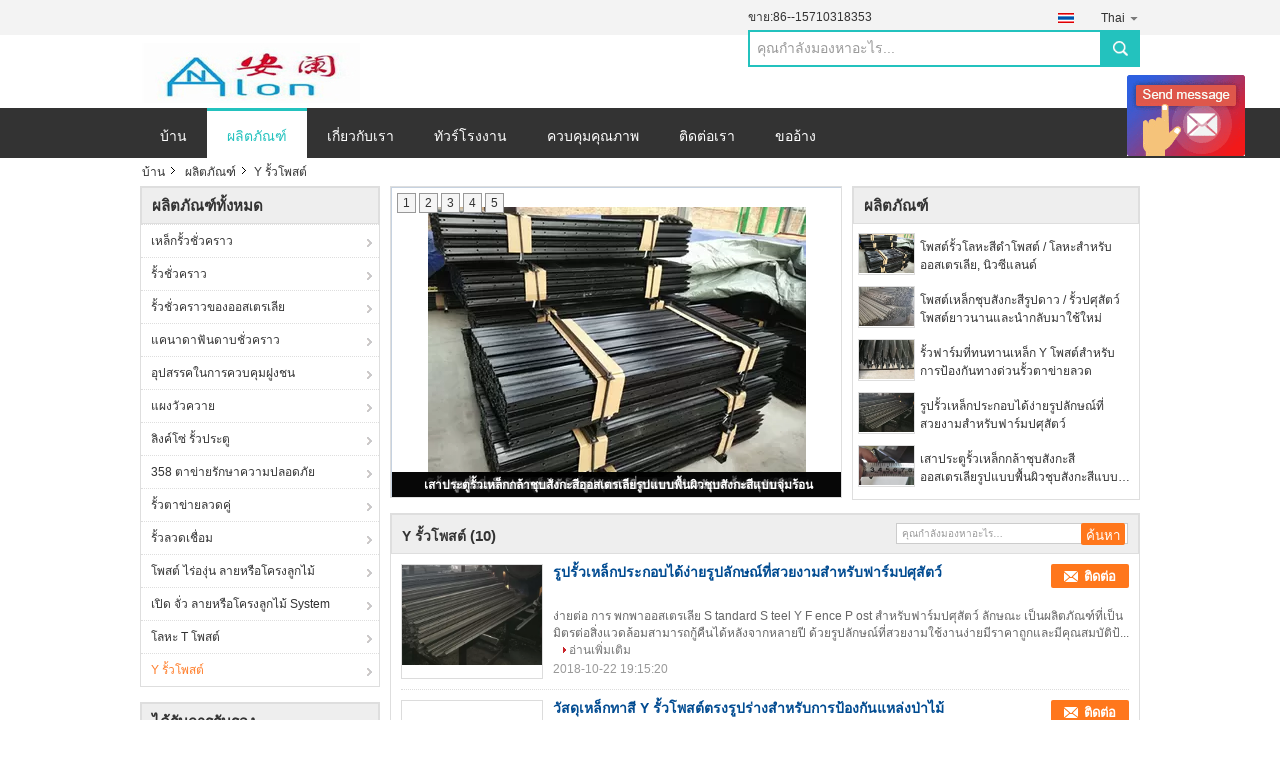

--- FILE ---
content_type: text/html
request_url: https://thai.steeltemporaryfencing.com/supplier-249015-y-fence-post
body_size: 33695
content:

<!DOCTYPE html>
<html>
<head>
	<meta charset="utf-8">
	<meta http-equiv="X-UA-Compatible" content="IE=edge">
	<meta name="viewport" content="width=device-width, initial-scale=1">
    <title>Y รั้วโพสต์ โรงงาน, ซื้อคุณภาพดี Y รั้วโพสต์ ผลิตภัณฑ์ from China</title>
    <meta name="keywords" content="ประเทศจีน Y รั้วโพสต์, Y รั้วโพสต์ โรงงาน, ซื้อ Y รั้วโพสต์, อย่างดี Y รั้วโพสต์" />
    <meta name="description" content="ซื้อราคาต่ำ Y รั้วโพสต์ จาก Y รั้วโพสต์ โรงงาน, เราให้บริการที่มีคุณภาพดี Y รั้วโพสต์ from China." />
			<link type='text/css' rel='stylesheet' href='/??/images/global.css,/photo/steeltemporaryfencing/sitetpl/style/common.css?ver=1604911402' media='all'>
			  <script type='text/javascript' src='/??/js/jquery.js,/js/common_header.js'></script><meta property="og:title" content="Y รั้วโพสต์ โรงงาน, ซื้อคุณภาพดี Y รั้วโพสต์ ผลิตภัณฑ์ from China" />
<meta property="og:description" content="ซื้อราคาต่ำ Y รั้วโพสต์ จาก Y รั้วโพสต์ โรงงาน, เราให้บริการที่มีคุณภาพดี Y รั้วโพสต์ from China." />
<meta property="og:type" content="product" />
<meta property="og:availability" content="instock" />
<meta property="og:site_name" content="Hebei Dunqiang Hardware Mesh Co Ltd" />
<meta property="og:url" content="https://thai.steeltemporaryfencing.com/supplier-249015-y-fence-post" />
<meta property="og:image" content="https://thai.steeltemporaryfencing.com/photo/pt17924172-star_shaped_galvanised_steel_posts_cattle_fence_post_long_lasting_and_reusable.jpg" />
<link rel="canonical" href="https://thai.steeltemporaryfencing.com/supplier-249015-y-fence-post" />
<link rel="alternate" href="https://m.thai.steeltemporaryfencing.com/supplier-249015-y-fence-post" media="only screen and (max-width: 640px)" />
<style type="text/css">
/*<![CDATA[*/
.consent__cookie {position: fixed;top: 0;left: 0;width: 100%;height: 0%;z-index: 100000;}.consent__cookie_bg {position: fixed;top: 0;left: 0;width: 100%;height: 100%;background: #000;opacity: .6;display: none }.consent__cookie_rel {position: fixed;bottom:0;left: 0;width: 100%;background: #fff;display: -webkit-box;display: -ms-flexbox;display: flex;flex-wrap: wrap;padding: 24px 80px;-webkit-box-sizing: border-box;box-sizing: border-box;-webkit-box-pack: justify;-ms-flex-pack: justify;justify-content: space-between;-webkit-transition: all ease-in-out .3s;transition: all ease-in-out .3s }.consent__close {position: absolute;top: 20px;right: 20px;cursor: pointer }.consent__close svg {fill: #777 }.consent__close:hover svg {fill: #000 }.consent__cookie_box {flex: 1;word-break: break-word;}.consent__warm {color: #777;font-size: 16px;margin-bottom: 12px;line-height: 19px }.consent__title {color: #333;font-size: 20px;font-weight: 600;margin-bottom: 12px;line-height: 23px }.consent__itxt {color: #333;font-size: 14px;margin-bottom: 12px;display: -webkit-box;display: -ms-flexbox;display: flex;-webkit-box-align: center;-ms-flex-align: center;align-items: center }.consent__itxt i {display: -webkit-inline-box;display: -ms-inline-flexbox;display: inline-flex;width: 28px;height: 28px;border-radius: 50%;background: #e0f9e9;margin-right: 8px;-webkit-box-align: center;-ms-flex-align: center;align-items: center;-webkit-box-pack: center;-ms-flex-pack: center;justify-content: center }.consent__itxt svg {fill: #3ca860 }.consent__txt {color: #a6a6a6;font-size: 14px;margin-bottom: 8px;line-height: 17px }.consent__btns {display: -webkit-box;display: -ms-flexbox;display: flex;-webkit-box-orient: vertical;-webkit-box-direction: normal;-ms-flex-direction: column;flex-direction: column;-webkit-box-pack: center;-ms-flex-pack: center;justify-content: center;flex-shrink: 0;}.consent__btn {width: 280px;height: 40px;line-height: 40px;text-align: center;background: #3ca860;color: #fff;border-radius: 4px;margin: 8px 0;-webkit-box-sizing: border-box;box-sizing: border-box;cursor: pointer;font-size:14px}.consent__btn:hover {background: #00823b }.consent__btn.empty {color: #3ca860;border: 1px solid #3ca860;background: #fff }.consent__btn.empty:hover {background: #3ca860;color: #fff }.open .consent__cookie_bg {display: block }.open .consent__cookie_rel {bottom: 0 }@media (max-width: 760px) {.consent__btns {width: 100%;align-items: center;}.consent__cookie_rel {padding: 20px 24px }}.consent__cookie.open {display: block;}.consent__cookie {display: none;}
/*]]>*/
</style>
<script type="text/javascript">
/*<![CDATA[*/
window.isvideotpl = 0;window.detailurl = '';
var isShowGuide=0;showGuideColor=0;var company_type = 12;var webim_domain = '';

var colorUrl = '';
var aisearch = 0;
var selfUrl = '';
window.playerReportUrl='/vod/view_count/report';
var query_string = ["Products","Show",249015];
var g_tp = '';
var customtplcolor = 99302;
window.predomainsub = "";
/*]]>*/
</script>
</head>
<body>
<img src="/logo.gif" style="display:none" alt="logo"/>
	<div id="floatAd" style="z-index: 110000;position:absolute;right:30px;bottom:60px;display: block;
	height:79px;		">
		<form method="post"
		      onSubmit="return changeAction(this,'/contactnow.html');">
			<input type="hidden" name="pid" value=""/>
			<input alt='ส่งข้อความ' onclick="this.blur()" type="image"
			       src="/images/floatimage_6.gif"/>
		</form>

			</div>
<a style="display: none!important;" title="Hebei Dunqiang Hardware Mesh Co Ltd" class="float-inquiry" href="/contactnow.html" onclick='setinquiryCookie("{\"showproduct\":0,\"pid\":0,\"name\":\"\",\"source_url\":\"\",\"picurl\":\"\",\"propertyDetail\":[],\"username\":\"\",\"viewTime\":\"\\u0e40\\u0e02\\u0e49\\u0e32\\u0e2a\\u0e39\\u0e48\\u0e23\\u0e30\\u0e1a\\u0e1a\\u0e25\\u0e48\\u0e32\\u0e2a\\u0e38\\u0e14 : 4 \\u0e0a\\u0e31\\u0e48\\u0e27\\u0e42\\u0e21\\u0e07 42 \\u0e19\\u0e32\\u0e17\\u0e35 \\u0e21\\u0e32\\u0e41\\u0e25\\u0e49\\u0e27\",\"subject\":\"\\u0e04\\u0e38\\u0e13\\u0e2a\\u0e32\\u0e21\\u0e32\\u0e23\\u0e16\\u0e2a\\u0e48\\u0e07\\u0e23\\u0e32\\u0e22\\u0e0a\\u0e37\\u0e48\\u0e2d\\u0e23\\u0e32\\u0e04\\u0e32\\u0e41\\u0e25\\u0e30\\u0e23\\u0e32\\u0e22\\u0e01\\u0e32\\u0e23\\u0e2a\\u0e34\\u0e19\\u0e04\\u0e49\\u0e32?\",\"countrycode\":\"\"}");'></a>
<script>
var originProductInfo = '';
var originProductInfo = {"showproduct":1,"pid":"10362634","name":"\u0e40\u0e2a\u0e32\u0e23\u0e31\u0e49\u0e27\u0e22\u0e39\u0e42\u0e23\u0e42\u0e1e\u0e2a\u0e15\u0e4c \/ \u0e23\u0e31\u0e49\u0e27\u0e40\u0e2b\u0e25\u0e47\u0e01\u0e0a\u0e38\u0e1a\u0e2a\u0e31\u0e07\u0e01\u0e30\u0e2a\u0e35\u0e42\u0e1e\u0e2a\u0e15\u0e4c 2.1M \u0e04\u0e27\u0e32\u0e21\u0e2a\u0e39\u0e07","source_url":"\/sale-10362634-australia-star-picket-y-fence-post-galvanised-steel-fence-posts-2-1m-height.html","picurl":"\/photo\/pd17923593-australia_star_picket_y_fence_post_galvanised_steel_fence_posts_2_1m_height.jpg","propertyDetail":[["\u0e27\u0e31\u0e2a\u0e14\u0e38","\u0e40\u0e2b\u0e25\u0e47\u0e01\u0e01\u0e25\u0e49\u0e32 Q235"],["\u0e1e\u0e37\u0e49\u0e19\u0e1c\u0e34\u0e27","\u0e08\u0e38\u0e48\u0e21\u0e25\u0e07\u0e2d\u0e22\u0e48\u0e32\u0e07\u0e23\u0e27\u0e14\u0e40\u0e23\u0e47\u0e27\u0e2b\u0e23\u0e37\u0e2d\u0e17\u0e32\u0e2a\u0e35\u0e14\u0e33"],["\u0e19\u0e49\u0e33\u0e2b\u0e19\u0e31\u0e01","1.58KG 1.86KG 1.9KG 2.04KG"],["\u0e04\u0e27\u0e32\u0e21\u0e22\u0e32\u0e27","135 \u0e0b\u0e21., 150 \u0e0b\u0e21., 165 \u0e0b\u0e21., 180 \u0e0b\u0e21., 210 \u0e0b\u0e21. \u0e41\u0e25\u0e30 240 \u0e0b\u0e21"]],"company_name":null,"picurl_c":"\/photo\/pc17923593-australia_star_picket_y_fence_post_galvanised_steel_fence_posts_2_1m_height.jpg","price":"negotiable","username":"xu","viewTime":"\u0e40\u0e02\u0e49\u0e32\u0e2a\u0e39\u0e48\u0e23\u0e30\u0e1a\u0e1a\u0e25\u0e48\u0e32\u0e2a\u0e38\u0e14 : 3 \u0e0a\u0e31\u0e48\u0e27\u0e42\u0e21\u0e07 42 \u0e19\u0e32\u0e17\u0e35 \u0e21\u0e32\u0e41\u0e25\u0e49\u0e27","subject":"\u0e04\u0e37\u0e2d\u0e40\u0e27\u0e25\u0e32\u0e01\u0e32\u0e23\u0e2a\u0e48\u0e07\u0e21\u0e2d\u0e1a\u0e1a\u0e19\u0e2d\u0e30\u0e44\u0e23","countrycode":""};
var save_url = "/contactsave.html";
var update_url = "/updateinquiry.html";
var productInfo = {};
var defaulProductInfo = {};
var myDate = new Date();
var curDate = myDate.getFullYear()+'-'+(parseInt(myDate.getMonth())+1)+'-'+myDate.getDate();
var message = '';
var default_pop = 1;
var leaveMessageDialog = document.getElementsByClassName('leave-message-dialog')[0]; // 获取弹层
var _$$ = function (dom) {
    return document.querySelectorAll(dom);
};
resInfo = originProductInfo;
defaulProductInfo.pid = resInfo['pid'];
defaulProductInfo.productName = resInfo['name'];
defaulProductInfo.productInfo = resInfo['propertyDetail'];
defaulProductInfo.productImg = resInfo['picurl_c'];
defaulProductInfo.subject = resInfo['subject'];
defaulProductInfo.productImgAlt = resInfo['name'];
var inquirypopup_tmp = 1;
var message = 'ที่รัก,'+'\r\n'+"ฉันสนใจ"+' '+trim(resInfo['name'])+", คุณช่วยส่งรายละเอียดเพิ่มเติมเช่นประเภทขนาด MOQ วัสดุ ฯลฯ"+'\r\n'+"ขอบคุณ!"+'\r\n'+"";
var message_1 = 'ที่รัก,'+'\r\n'+"ฉันสนใจ"+' '+trim(resInfo['name'])+", คุณช่วยส่งรายละเอียดเพิ่มเติมเช่นประเภทขนาด MOQ วัสดุ ฯลฯ"+'\r\n'+"ขอบคุณ!"+'\r\n'+"";
var message_2 = 'สวัสดี,'+'\r\n'+"ฉันกำลังมองหา"+' '+trim(resInfo['name'])+", กรุณาส่งราคาสเปคและรูปภาพให้ฉัน"+'\r\n'+"คำตอบที่รวดเร็วของคุณจะได้รับการชื่นชมอย่างมาก"+'\r\n'+"อย่าลังเลที่จะติดต่อฉันสำหรับข้อมูลเพิ่มเติม"+'\r\n'+"ขอบคุณมาก.";
var message_3 = 'สวัสดี,'+'\r\n'+trim(resInfo['name'])+' '+"ตรงตามความคาดหวังของฉัน"+'\r\n'+"โปรดให้ราคาที่ดีที่สุดและข้อมูลผลิตภัณฑ์อื่น ๆ แก่ฉัน"+'\r\n'+"อย่าลังเลที่จะติดต่อฉันทางอีเมลของฉัน"+'\r\n'+"ขอบคุณมาก.";

var message_4 = 'ที่รัก,'+'\r\n'+"ราคา FOB สำหรับไฟล์"+' '+trim(resInfo['name'])+'?'+'\r\n'+"ชื่อพอร์ตใดที่ใกล้ที่สุด"+'\r\n'+"โปรดตอบกลับฉันโดยเร็วที่สุดการแบ่งปันข้อมูลเพิ่มเติมจะดีกว่า"+'\r\n'+"ความนับถือ!";
var message_5 = 'สวัสดี,'+'\r\n'+"ฉันสนใจไฟล์"+' '+trim(resInfo['name'])+'.'+'\r\n'+"กรุณาส่งรายละเอียดผลิตภัณฑ์ของคุณมาให้ฉัน"+'\r\n'+"รอการตอบกลับอย่างรวดเร็วของคุณ"+'\r\n'+"อย่าลังเลที่จะติดต่อฉันทางไปรษณีย์"+'\r\n'+"ความนับถือ!";

var message_6 = 'ที่รัก,'+'\r\n'+"โปรดให้ข้อมูลเกี่ยวกับไฟล์"+' '+trim(resInfo['name'])+", เช่นประเภทขนาดวัสดุและราคาที่ดีที่สุด"+'\r\n'+"รอการตอบกลับอย่างรวดเร็วของคุณ"+'\r\n'+"ขอขอบคุณ!";
var message_7 = 'ที่รัก,'+'\r\n'+"คุณสามารถจัดหา"+' '+trim(resInfo['name'])+" "+'\r\n'+"อันดับแรกเราต้องการรายการราคาและรายละเอียดผลิตภัณฑ์บางอย่าง"+'\r\n'+"ฉันหวังว่าจะได้รับคำตอบโดยเร็วและหวังว่าจะได้รับความร่วมมือ"+'\r\n'+"ขอบคุณมาก.";
var message_8 = 'สวัสดี'+'\r\n'+"ฉันกำลังมองหา"+' '+trim(resInfo['name'])+", โปรดให้ข้อมูลผลิตภัณฑ์โดยละเอียดเพิ่มเติม"+'\r\n'+"ฉันหวังว่าจะได้รับคำตอบจากคุณ"+'\r\n'+"ขอขอบคุณ!";
var message_9 = 'สวัสดี,'+'\r\n'+"ของคุณ"+' '+trim(resInfo['name'])+" ตรงตามความต้องการของฉันเป็นอย่างดี"+'\r\n'+"กรุณาส่งราคาสเปคและรุ่นที่คล้ายกันมาให้ฉัน"+'\r\n'+"อย่าลังเลที่จะแชทกับฉัน"+'\r\n'+"ขอบคุณ!";
var message_10 = 'ที่รัก,'+'\r\n'+"ฉันต้องการทราบข้อมูลเพิ่มเติมเกี่ยวกับรายละเอียดและใบเสนอราคาของ"+' '+trim(resInfo['name'])+'.'+'\r\n'+"สามารถติดต่อฉันได้ทุกเวลา."+'\r\n'+"ความนับถือ!";

var r = getRandom(1,10);

defaulProductInfo.message = eval("message_"+r);

var mytAjax = {

    post: function(url, data, fn) {
        var xhr = new XMLHttpRequest();
        xhr.open("POST", url, true);
        xhr.setRequestHeader("Content-Type", "application/x-www-form-urlencoded;charset=UTF-8");
        xhr.setRequestHeader("X-Requested-With", "XMLHttpRequest");
        xhr.setRequestHeader('Content-Type','text/plain;charset=UTF-8');
        xhr.onreadystatechange = function() {
            if(xhr.readyState == 4 && (xhr.status == 200 || xhr.status == 304)) {
                fn.call(this, xhr.responseText);
            }
        };
        xhr.send(data);
    },

    postform: function(url, data, fn) {
        var xhr = new XMLHttpRequest();
        xhr.open("POST", url, true);
        xhr.setRequestHeader("X-Requested-With", "XMLHttpRequest");
        xhr.onreadystatechange = function() {
            if(xhr.readyState == 4 && (xhr.status == 200 || xhr.status == 304)) {
                fn.call(this, xhr.responseText);
            }
        };
        xhr.send(data);
    }
};
/*window.onload = function(){
    leaveMessageDialog = document.getElementsByClassName('leave-message-dialog')[0];
    if (window.localStorage.recordDialogStatus=='undefined' || (window.localStorage.recordDialogStatus!='undefined' && window.localStorage.recordDialogStatus != curDate)) {
        setTimeout(function(){
            if(parseInt(inquirypopup_tmp%10) == 1){
                creatDialog(defaulProductInfo, 1);
            }
        }, 6000);
    }
};*/
function trim(str)
{
    str = str.replace(/(^\s*)/g,"");
    return str.replace(/(\s*$)/g,"");
};
function getRandom(m,n){
    var num = Math.floor(Math.random()*(m - n) + n);
    return num;
};
function strBtn(param) {

    var starattextarea = document.getElementById("textareamessage").value.length;
    var email = document.getElementById("startEmail").value;

    var default_tip = document.querySelectorAll(".watermark_container").length;
    if (20 < starattextarea && starattextarea < 3000) {
        if(default_tip>0){
            document.getElementById("textareamessage1").parentNode.parentNode.nextElementSibling.style.display = "none";
        }else{
            document.getElementById("textareamessage1").parentNode.nextElementSibling.style.display = "none";
        }

    } else {
        if(default_tip>0){
            document.getElementById("textareamessage1").parentNode.parentNode.nextElementSibling.style.display = "block";
        }else{
            document.getElementById("textareamessage1").parentNode.nextElementSibling.style.display = "block";
        }

        return;
    }

    // var re = /^([a-zA-Z0-9_-])+@([a-zA-Z0-9_-])+\.([a-zA-Z0-9_-])+/i;/*邮箱不区分大小写*/
    var re = /^[a-zA-Z0-9][\w-]*(\.?[\w-]+)*@[a-zA-Z0-9-]+(\.[a-zA-Z0-9]+)+$/i;
    if (!re.test(email)) {
        document.getElementById("startEmail").nextElementSibling.style.display = "block";
        return;
    } else {
        document.getElementById("startEmail").nextElementSibling.style.display = "none";
    }

    var subject = document.getElementById("pop_subject").value;
    var pid = document.getElementById("pop_pid").value;
    var message = document.getElementById("textareamessage").value;
    var sender_email = document.getElementById("startEmail").value;
    var tel = '';
    if (document.getElementById("tel0") != undefined && document.getElementById("tel0") != '')
        tel = document.getElementById("tel0").value;
    var form_serialize = '&tel='+tel;

    form_serialize = form_serialize.replace(/\+/g, "%2B");
    mytAjax.post(save_url,"pid="+pid+"&subject="+subject+"&email="+sender_email+"&message="+(message)+form_serialize,function(res){
        var mes = JSON.parse(res);
        if(mes.status == 200){
            var iid = mes.iid;
            document.getElementById("pop_iid").value = iid;
            document.getElementById("pop_uuid").value = mes.uuid;

            if(typeof gtag_report_conversion === "function"){
                gtag_report_conversion();//执行统计js代码
            }
            if(typeof fbq === "function"){
                fbq('track','Purchase');//执行统计js代码
            }
        }
    });
    for (var index = 0; index < document.querySelectorAll(".dialog-content-pql").length; index++) {
        document.querySelectorAll(".dialog-content-pql")[index].style.display = "none";
    };
    $('#idphonepql').val(tel);
    document.getElementById("dialog-content-pql-id").style.display = "block";
    ;
};
function twoBtnOk(param) {

    var selectgender = document.getElementById("Mr").innerHTML;
    var iid = document.getElementById("pop_iid").value;
    var sendername = document.getElementById("idnamepql").value;
    var senderphone = document.getElementById("idphonepql").value;
    var sendercname = document.getElementById("idcompanypql").value;
    var uuid = document.getElementById("pop_uuid").value;
    var gender = 2;
    if(selectgender == 'Mr.') gender = 0;
    if(selectgender == 'Mrs.') gender = 1;
    var pid = document.getElementById("pop_pid").value;
    var form_serialize = '';

        form_serialize = form_serialize.replace(/\+/g, "%2B");

    mytAjax.post(update_url,"iid="+iid+"&gender="+gender+"&uuid="+uuid+"&name="+(sendername)+"&tel="+(senderphone)+"&company="+(sendercname)+form_serialize,function(res){});

    for (var index = 0; index < document.querySelectorAll(".dialog-content-pql").length; index++) {
        document.querySelectorAll(".dialog-content-pql")[index].style.display = "none";
    };
    document.getElementById("dialog-content-pql-ok").style.display = "block";

};
function toCheckMust(name) {
    $('#'+name+'error').hide();
}
function handClidk(param) {
    var starattextarea = document.getElementById("textareamessage1").value.length;
    var email = document.getElementById("startEmail1").value;
    var default_tip = document.querySelectorAll(".watermark_container").length;
    if (20 < starattextarea && starattextarea < 3000) {
        if(default_tip>0){
            document.getElementById("textareamessage1").parentNode.parentNode.nextElementSibling.style.display = "none";
        }else{
            document.getElementById("textareamessage1").parentNode.nextElementSibling.style.display = "none";
        }

    } else {
        if(default_tip>0){
            document.getElementById("textareamessage1").parentNode.parentNode.nextElementSibling.style.display = "block";
        }else{
            document.getElementById("textareamessage1").parentNode.nextElementSibling.style.display = "block";
        }

        return;
    }

    // var re = /^([a-zA-Z0-9_-])+@([a-zA-Z0-9_-])+\.([a-zA-Z0-9_-])+/i;
    var re = /^[a-zA-Z0-9][\w-]*(\.?[\w-]+)*@[a-zA-Z0-9-]+(\.[a-zA-Z0-9]+)+$/i;
    if (!re.test(email)) {
        document.getElementById("startEmail1").nextElementSibling.style.display = "block";
        return;
    } else {
        document.getElementById("startEmail1").nextElementSibling.style.display = "none";
    }

    var subject = document.getElementById("pop_subject").value;
    var pid = document.getElementById("pop_pid").value;
    var message = document.getElementById("textareamessage1").value;
    var sender_email = document.getElementById("startEmail1").value;
    var form_serialize = tel = '';
    if (document.getElementById("tel1") != undefined && document.getElementById("tel1") != '')
        tel = document.getElementById("tel1").value;
        mytAjax.post(save_url,"email="+sender_email+"&tel="+tel+"&pid="+pid+"&message="+message+"&subject="+subject+form_serialize,function(res){

        var mes = JSON.parse(res);
        if(mes.status == 200){
            var iid = mes.iid;
            document.getElementById("pop_iid").value = iid;
            document.getElementById("pop_uuid").value = mes.uuid;
            if(typeof gtag_report_conversion === "function"){
                gtag_report_conversion();//执行统计js代码
            }
        }

    });
    for (var index = 0; index < document.querySelectorAll(".dialog-content-pql").length; index++) {
        document.querySelectorAll(".dialog-content-pql")[index].style.display = "none";
    };
    $('#idphonepql').val(tel);
    document.getElementById("dialog-content-pql-id").style.display = "block";

};
window.addEventListener('load', function () {
    $('.checkbox-wrap label').each(function(){
        if($(this).find('input').prop('checked')){
            $(this).addClass('on')
        }else {
            $(this).removeClass('on')
        }
    })
    $(document).on('click', '.checkbox-wrap label' , function(ev){
        if (ev.target.tagName.toUpperCase() != 'INPUT') {
            $(this).toggleClass('on')
        }
    })
})

function hand_video(pdata) {
    data = JSON.parse(pdata);
    productInfo.productName = data.productName;
    productInfo.productInfo = data.productInfo;
    productInfo.productImg = data.productImg;
    productInfo.subject = data.subject;

    var message = 'ที่รัก,'+'\r\n'+"ฉันสนใจ"+' '+trim(data.productName)+", คุณช่วยส่งรายละเอียดเพิ่มเติมเช่นประเภทขนาดปริมาณวัสดุ ฯลฯ ให้ฉันได้ไหม"+'\r\n'+"ขอบคุณ!"+'\r\n'+"";

    var message = 'ที่รัก,'+'\r\n'+"ฉันสนใจ"+' '+trim(data.productName)+", คุณช่วยส่งรายละเอียดเพิ่มเติมเช่นประเภทขนาด MOQ วัสดุ ฯลฯ"+'\r\n'+"ขอบคุณ!"+'\r\n'+"";
    var message_1 = 'ที่รัก,'+'\r\n'+"ฉันสนใจ"+' '+trim(data.productName)+", คุณช่วยส่งรายละเอียดเพิ่มเติมเช่นประเภทขนาด MOQ วัสดุ ฯลฯ"+'\r\n'+"ขอบคุณ!"+'\r\n'+"";
    var message_2 = 'สวัสดี,'+'\r\n'+"ฉันกำลังมองหา"+' '+trim(data.productName)+", กรุณาส่งราคาสเปคและรูปภาพให้ฉัน"+'\r\n'+"คำตอบที่รวดเร็วของคุณจะได้รับการชื่นชมอย่างมาก"+'\r\n'+"อย่าลังเลที่จะติดต่อฉันสำหรับข้อมูลเพิ่มเติม"+'\r\n'+"ขอบคุณมาก.";
    var message_3 = 'สวัสดี,'+'\r\n'+trim(data.productName)+' '+"ตรงตามความคาดหวังของฉัน"+'\r\n'+"โปรดให้ราคาที่ดีที่สุดและข้อมูลผลิตภัณฑ์อื่น ๆ แก่ฉัน"+'\r\n'+"อย่าลังเลที่จะติดต่อฉันทางอีเมลของฉัน"+'\r\n'+"ขอบคุณมาก.";

    var message_4 = 'ที่รัก,'+'\r\n'+"ราคา FOB สำหรับไฟล์"+' '+trim(data.productName)+'?'+'\r\n'+"ชื่อพอร์ตใดที่ใกล้ที่สุด"+'\r\n'+"โปรดตอบกลับฉันโดยเร็วที่สุดการแบ่งปันข้อมูลเพิ่มเติมจะดีกว่า"+'\r\n'+"ความนับถือ!";
    var message_5 = 'สวัสดี,'+'\r\n'+"ฉันสนใจไฟล์"+' '+trim(data.productName)+'.'+'\r\n'+"กรุณาส่งรายละเอียดผลิตภัณฑ์ของคุณมาให้ฉัน"+'\r\n'+"รอการตอบกลับอย่างรวดเร็วของคุณ"+'\r\n'+"อย่าลังเลที่จะติดต่อฉันทางไปรษณีย์"+'\r\n'+"ความนับถือ!";

    var message_6 = 'ที่รัก,'+'\r\n'+"โปรดให้ข้อมูลเกี่ยวกับไฟล์"+' '+trim(data.productName)+", เช่นประเภทขนาดวัสดุและราคาที่ดีที่สุด"+'\r\n'+"รอการตอบกลับอย่างรวดเร็วของคุณ"+'\r\n'+"ขอขอบคุณ!";
    var message_7 = 'ที่รัก,'+'\r\n'+"คุณสามารถจัดหา"+' '+trim(data.productName)+" "+'\r\n'+"อันดับแรกเราต้องการรายการราคาและรายละเอียดผลิตภัณฑ์บางอย่าง"+'\r\n'+"ฉันหวังว่าจะได้รับคำตอบโดยเร็วและหวังว่าจะได้รับความร่วมมือ"+'\r\n'+"ขอบคุณมาก.";
    var message_8 = 'สวัสดี'+'\r\n'+"ฉันกำลังมองหา"+' '+trim(data.productName)+", โปรดให้ข้อมูลผลิตภัณฑ์โดยละเอียดเพิ่มเติม"+'\r\n'+"ฉันหวังว่าจะได้รับคำตอบจากคุณ"+'\r\n'+"ขอขอบคุณ!";
    var message_9 = 'สวัสดี,'+'\r\n'+"ของคุณ"+' '+trim(data.productName)+" ตรงตามความต้องการของฉันเป็นอย่างดี"+'\r\n'+"กรุณาส่งราคาสเปคและรุ่นที่คล้ายกันมาให้ฉัน"+'\r\n'+"อย่าลังเลที่จะแชทกับฉัน"+'\r\n'+"ขอบคุณ!";
    var message_10 = 'ที่รัก,'+'\r\n'+"ฉันต้องการทราบข้อมูลเพิ่มเติมเกี่ยวกับรายละเอียดและใบเสนอราคาของ"+' '+trim(data.productName)+'.'+'\r\n'+"สามารถติดต่อฉันได้ทุกเวลา."+'\r\n'+"ความนับถือ!";

    var r = getRandom(1,10);

    productInfo.message = eval("message_"+r);
    if(parseInt(inquirypopup_tmp/10) == 1){
        productInfo.message = "";
    }
    productInfo.pid = data.pid;
    creatDialog(productInfo, 2);
};

function handDialog(pdata) {
    data = JSON.parse(pdata);
    productInfo.productName = data.productName;
    productInfo.productInfo = data.productInfo;
    productInfo.productImg = data.productImg;
    productInfo.subject = data.subject;

    var message = 'ที่รัก,'+'\r\n'+"ฉันสนใจ"+' '+trim(data.productName)+", คุณช่วยส่งรายละเอียดเพิ่มเติมเช่นประเภทขนาดปริมาณวัสดุ ฯลฯ ให้ฉันได้ไหม"+'\r\n'+"ขอบคุณ!"+'\r\n'+"";

    var message = 'ที่รัก,'+'\r\n'+"ฉันสนใจ"+' '+trim(data.productName)+", คุณช่วยส่งรายละเอียดเพิ่มเติมเช่นประเภทขนาด MOQ วัสดุ ฯลฯ"+'\r\n'+"ขอบคุณ!"+'\r\n'+"";
    var message_1 = 'ที่รัก,'+'\r\n'+"ฉันสนใจ"+' '+trim(data.productName)+", คุณช่วยส่งรายละเอียดเพิ่มเติมเช่นประเภทขนาด MOQ วัสดุ ฯลฯ"+'\r\n'+"ขอบคุณ!"+'\r\n'+"";
    var message_2 = 'สวัสดี,'+'\r\n'+"ฉันกำลังมองหา"+' '+trim(data.productName)+", กรุณาส่งราคาสเปคและรูปภาพให้ฉัน"+'\r\n'+"คำตอบที่รวดเร็วของคุณจะได้รับการชื่นชมอย่างมาก"+'\r\n'+"อย่าลังเลที่จะติดต่อฉันสำหรับข้อมูลเพิ่มเติม"+'\r\n'+"ขอบคุณมาก.";
    var message_3 = 'สวัสดี,'+'\r\n'+trim(data.productName)+' '+"ตรงตามความคาดหวังของฉัน"+'\r\n'+"โปรดให้ราคาที่ดีที่สุดและข้อมูลผลิตภัณฑ์อื่น ๆ แก่ฉัน"+'\r\n'+"อย่าลังเลที่จะติดต่อฉันทางอีเมลของฉัน"+'\r\n'+"ขอบคุณมาก.";

    var message_4 = 'ที่รัก,'+'\r\n'+"ราคา FOB สำหรับไฟล์"+' '+trim(data.productName)+'?'+'\r\n'+"ชื่อพอร์ตใดที่ใกล้ที่สุด"+'\r\n'+"โปรดตอบกลับฉันโดยเร็วที่สุดการแบ่งปันข้อมูลเพิ่มเติมจะดีกว่า"+'\r\n'+"ความนับถือ!";
    var message_5 = 'สวัสดี,'+'\r\n'+"ฉันสนใจไฟล์"+' '+trim(data.productName)+'.'+'\r\n'+"กรุณาส่งรายละเอียดผลิตภัณฑ์ของคุณมาให้ฉัน"+'\r\n'+"รอการตอบกลับอย่างรวดเร็วของคุณ"+'\r\n'+"อย่าลังเลที่จะติดต่อฉันทางไปรษณีย์"+'\r\n'+"ความนับถือ!";

    var message_6 = 'ที่รัก,'+'\r\n'+"โปรดให้ข้อมูลเกี่ยวกับไฟล์"+' '+trim(data.productName)+", เช่นประเภทขนาดวัสดุและราคาที่ดีที่สุด"+'\r\n'+"รอการตอบกลับอย่างรวดเร็วของคุณ"+'\r\n'+"ขอขอบคุณ!";
    var message_7 = 'ที่รัก,'+'\r\n'+"คุณสามารถจัดหา"+' '+trim(data.productName)+" "+'\r\n'+"อันดับแรกเราต้องการรายการราคาและรายละเอียดผลิตภัณฑ์บางอย่าง"+'\r\n'+"ฉันหวังว่าจะได้รับคำตอบโดยเร็วและหวังว่าจะได้รับความร่วมมือ"+'\r\n'+"ขอบคุณมาก.";
    var message_8 = 'สวัสดี'+'\r\n'+"ฉันกำลังมองหา"+' '+trim(data.productName)+", โปรดให้ข้อมูลผลิตภัณฑ์โดยละเอียดเพิ่มเติม"+'\r\n'+"ฉันหวังว่าจะได้รับคำตอบจากคุณ"+'\r\n'+"ขอขอบคุณ!";
    var message_9 = 'สวัสดี,'+'\r\n'+"ของคุณ"+' '+trim(data.productName)+" ตรงตามความต้องการของฉันเป็นอย่างดี"+'\r\n'+"กรุณาส่งราคาสเปคและรุ่นที่คล้ายกันมาให้ฉัน"+'\r\n'+"อย่าลังเลที่จะแชทกับฉัน"+'\r\n'+"ขอบคุณ!";
    var message_10 = 'ที่รัก,'+'\r\n'+"ฉันต้องการทราบข้อมูลเพิ่มเติมเกี่ยวกับรายละเอียดและใบเสนอราคาของ"+' '+trim(data.productName)+'.'+'\r\n'+"สามารถติดต่อฉันได้ทุกเวลา."+'\r\n'+"ความนับถือ!";

    var r = getRandom(1,10);

    productInfo.message = eval("message_"+r);
    if(parseInt(inquirypopup_tmp/10) == 1){
        productInfo.message = "";
    }
    productInfo.pid = data.pid;
    creatDialog(productInfo, 2);
};

function closepql(param) {

    leaveMessageDialog.style.display = 'none';
};

function closepql2(param) {

    for (var index = 0; index < document.querySelectorAll(".dialog-content-pql").length; index++) {
        document.querySelectorAll(".dialog-content-pql")[index].style.display = "none";
    };
    document.getElementById("dialog-content-pql-ok").style.display = "block";
};

function decodeHtmlEntities(str) {
    var tempElement = document.createElement('div');
    tempElement.innerHTML = str;
    return tempElement.textContent || tempElement.innerText || '';
}

function initProduct(productInfo,type){

    productInfo.productName = decodeHtmlEntities(productInfo.productName);
    productInfo.message = decodeHtmlEntities(productInfo.message);

    leaveMessageDialog = document.getElementsByClassName('leave-message-dialog')[0];
    leaveMessageDialog.style.display = "block";
    if(type == 3){
        var popinquiryemail = document.getElementById("popinquiryemail").value;
        _$$("#startEmail1")[0].value = popinquiryemail;
    }else{
        _$$("#startEmail1")[0].value = "";
    }
    _$$("#startEmail")[0].value = "";
    _$$("#idnamepql")[0].value = "";
    _$$("#idphonepql")[0].value = "";
    _$$("#idcompanypql")[0].value = "";

    _$$("#pop_pid")[0].value = productInfo.pid;
    _$$("#pop_subject")[0].value = productInfo.subject;
    
    if(parseInt(inquirypopup_tmp/10) == 1){
        productInfo.message = "";
    }

    _$$("#textareamessage1")[0].value = productInfo.message;
    _$$("#textareamessage")[0].value = productInfo.message;

    _$$("#dialog-content-pql-id .titlep")[0].innerHTML = productInfo.productName;
    _$$("#dialog-content-pql-id img")[0].setAttribute("src", productInfo.productImg);
    _$$("#dialog-content-pql-id img")[0].setAttribute("alt", productInfo.productImgAlt);

    _$$("#dialog-content-pql-id-hand img")[0].setAttribute("src", productInfo.productImg);
    _$$("#dialog-content-pql-id-hand img")[0].setAttribute("alt", productInfo.productImgAlt);
    _$$("#dialog-content-pql-id-hand .titlep")[0].innerHTML = productInfo.productName;

    if (productInfo.productInfo.length > 0) {
        var ul2, ul;
        ul = document.createElement("ul");
        for (var index = 0; index < productInfo.productInfo.length; index++) {
            var el = productInfo.productInfo[index];
            var li = document.createElement("li");
            var span1 = document.createElement("span");
            span1.innerHTML = el[0] + ":";
            var span2 = document.createElement("span");
            span2.innerHTML = el[1];
            li.appendChild(span1);
            li.appendChild(span2);
            ul.appendChild(li);

        }
        ul2 = ul.cloneNode(true);
        if (type === 1) {
            _$$("#dialog-content-pql-id .left")[0].replaceChild(ul, _$$("#dialog-content-pql-id .left ul")[0]);
        } else {
            _$$("#dialog-content-pql-id-hand .left")[0].replaceChild(ul2, _$$("#dialog-content-pql-id-hand .left ul")[0]);
            _$$("#dialog-content-pql-id .left")[0].replaceChild(ul, _$$("#dialog-content-pql-id .left ul")[0]);
        }
    };
    for (var index = 0; index < _$$("#dialog-content-pql-id .right ul li").length; index++) {
        _$$("#dialog-content-pql-id .right ul li")[index].addEventListener("click", function (params) {
            _$$("#dialog-content-pql-id .right #Mr")[0].innerHTML = this.innerHTML
        }, false)

    };

};
function closeInquiryCreateDialog() {
    document.getElementById("xuanpan_dialog_box_pql").style.display = "none";
};
function showInquiryCreateDialog() {
    document.getElementById("xuanpan_dialog_box_pql").style.display = "block";
};
function submitPopInquiry(){
    var message = document.getElementById("inquiry_message").value;
    var email = document.getElementById("inquiry_email").value;
    var subject = defaulProductInfo.subject;
    var pid = defaulProductInfo.pid;
    if (email === undefined) {
        showInquiryCreateDialog();
        document.getElementById("inquiry_email").style.border = "1px solid red";
        return false;
    };
    if (message === undefined) {
        showInquiryCreateDialog();
        document.getElementById("inquiry_message").style.border = "1px solid red";
        return false;
    };
    if (email.search(/^\w+((-\w+)|(\.\w+))*\@[A-Za-z0-9]+((\.|-)[A-Za-z0-9]+)*\.[A-Za-z0-9]+$/) == -1) {
        document.getElementById("inquiry_email").style.border= "1px solid red";
        showInquiryCreateDialog();
        return false;
    } else {
        document.getElementById("inquiry_email").style.border= "";
    };
    if (message.length < 20 || message.length >3000) {
        showInquiryCreateDialog();
        document.getElementById("inquiry_message").style.border = "1px solid red";
        return false;
    } else {
        document.getElementById("inquiry_message").style.border = "";
    };
    var tel = '';
    if (document.getElementById("tel") != undefined && document.getElementById("tel") != '')
        tel = document.getElementById("tel").value;

    mytAjax.post(save_url,"pid="+pid+"&subject="+subject+"&email="+email+"&message="+(message)+'&tel='+tel,function(res){
        var mes = JSON.parse(res);
        if(mes.status == 200){
            var iid = mes.iid;
            document.getElementById("pop_iid").value = iid;
            document.getElementById("pop_uuid").value = mes.uuid;

        }
    });
    initProduct(defaulProductInfo);
    for (var index = 0; index < document.querySelectorAll(".dialog-content-pql").length; index++) {
        document.querySelectorAll(".dialog-content-pql")[index].style.display = "none";
    };
    $('#idphonepql').val(tel);
    document.getElementById("dialog-content-pql-id").style.display = "block";

};

//带附件上传
function submitPopInquiryfile(email_id,message_id,check_sort,name_id,phone_id,company_id,attachments){

    if(typeof(check_sort) == 'undefined'){
        check_sort = 0;
    }
    var message = document.getElementById(message_id).value;
    var email = document.getElementById(email_id).value;
    var attachments = document.getElementById(attachments).value;
    if(typeof(name_id) !== 'undefined' && name_id != ""){
        var name  = document.getElementById(name_id).value;
    }
    if(typeof(phone_id) !== 'undefined' && phone_id != ""){
        var phone = document.getElementById(phone_id).value;
    }
    if(typeof(company_id) !== 'undefined' && company_id != ""){
        var company = document.getElementById(company_id).value;
    }
    var subject = defaulProductInfo.subject;
    var pid = defaulProductInfo.pid;

    if(check_sort == 0){
        if (email === undefined) {
            showInquiryCreateDialog();
            document.getElementById(email_id).style.border = "1px solid red";
            return false;
        };
        if (message === undefined) {
            showInquiryCreateDialog();
            document.getElementById(message_id).style.border = "1px solid red";
            return false;
        };

        if (email.search(/^\w+((-\w+)|(\.\w+))*\@[A-Za-z0-9]+((\.|-)[A-Za-z0-9]+)*\.[A-Za-z0-9]+$/) == -1) {
            document.getElementById(email_id).style.border= "1px solid red";
            showInquiryCreateDialog();
            return false;
        } else {
            document.getElementById(email_id).style.border= "";
        };
        if (message.length < 20 || message.length >3000) {
            showInquiryCreateDialog();
            document.getElementById(message_id).style.border = "1px solid red";
            return false;
        } else {
            document.getElementById(message_id).style.border = "";
        };
    }else{

        if (message === undefined) {
            showInquiryCreateDialog();
            document.getElementById(message_id).style.border = "1px solid red";
            return false;
        };

        if (email === undefined) {
            showInquiryCreateDialog();
            document.getElementById(email_id).style.border = "1px solid red";
            return false;
        };

        if (message.length < 20 || message.length >3000) {
            showInquiryCreateDialog();
            document.getElementById(message_id).style.border = "1px solid red";
            return false;
        } else {
            document.getElementById(message_id).style.border = "";
        };

        if (email.search(/^\w+((-\w+)|(\.\w+))*\@[A-Za-z0-9]+((\.|-)[A-Za-z0-9]+)*\.[A-Za-z0-9]+$/) == -1) {
            document.getElementById(email_id).style.border= "1px solid red";
            showInquiryCreateDialog();
            return false;
        } else {
            document.getElementById(email_id).style.border= "";
        };

    };

    mytAjax.post(save_url,"pid="+pid+"&subject="+subject+"&email="+email+"&message="+message+"&company="+company+"&attachments="+attachments,function(res){
        var mes = JSON.parse(res);
        if(mes.status == 200){
            var iid = mes.iid;
            document.getElementById("pop_iid").value = iid;
            document.getElementById("pop_uuid").value = mes.uuid;

            if(typeof gtag_report_conversion === "function"){
                gtag_report_conversion();//执行统计js代码
            }
            if(typeof fbq === "function"){
                fbq('track','Purchase');//执行统计js代码
            }
        }
    });
    initProduct(defaulProductInfo);

    if(name !== undefined && name != ""){
        _$$("#idnamepql")[0].value = name;
    }

    if(phone !== undefined && phone != ""){
        _$$("#idphonepql")[0].value = phone;
    }

    if(company !== undefined && company != ""){
        _$$("#idcompanypql")[0].value = company;
    }

    for (var index = 0; index < document.querySelectorAll(".dialog-content-pql").length; index++) {
        document.querySelectorAll(".dialog-content-pql")[index].style.display = "none";
    };
    document.getElementById("dialog-content-pql-id").style.display = "block";

};
function submitPopInquiryByParam(email_id,message_id,check_sort,name_id,phone_id,company_id){

    if(typeof(check_sort) == 'undefined'){
        check_sort = 0;
    }

    var senderphone = '';
    var message = document.getElementById(message_id).value;
    var email = document.getElementById(email_id).value;
    if(typeof(name_id) !== 'undefined' && name_id != ""){
        var name  = document.getElementById(name_id).value;
    }
    if(typeof(phone_id) !== 'undefined' && phone_id != ""){
        var phone = document.getElementById(phone_id).value;
        senderphone = phone;
    }
    if(typeof(company_id) !== 'undefined' && company_id != ""){
        var company = document.getElementById(company_id).value;
    }
    var subject = defaulProductInfo.subject;
    var pid = defaulProductInfo.pid;

    if(check_sort == 0){
        if (email === undefined) {
            showInquiryCreateDialog();
            document.getElementById(email_id).style.border = "1px solid red";
            return false;
        };
        if (message === undefined) {
            showInquiryCreateDialog();
            document.getElementById(message_id).style.border = "1px solid red";
            return false;
        };

        if (email.search(/^\w+((-\w+)|(\.\w+))*\@[A-Za-z0-9]+((\.|-)[A-Za-z0-9]+)*\.[A-Za-z0-9]+$/) == -1) {
            document.getElementById(email_id).style.border= "1px solid red";
            showInquiryCreateDialog();
            return false;
        } else {
            document.getElementById(email_id).style.border= "";
        };
        if (message.length < 20 || message.length >3000) {
            showInquiryCreateDialog();
            document.getElementById(message_id).style.border = "1px solid red";
            return false;
        } else {
            document.getElementById(message_id).style.border = "";
        };
    }else{

        if (message === undefined) {
            showInquiryCreateDialog();
            document.getElementById(message_id).style.border = "1px solid red";
            return false;
        };

        if (email === undefined) {
            showInquiryCreateDialog();
            document.getElementById(email_id).style.border = "1px solid red";
            return false;
        };

        if (message.length < 20 || message.length >3000) {
            showInquiryCreateDialog();
            document.getElementById(message_id).style.border = "1px solid red";
            return false;
        } else {
            document.getElementById(message_id).style.border = "";
        };

        if (email.search(/^\w+((-\w+)|(\.\w+))*\@[A-Za-z0-9]+((\.|-)[A-Za-z0-9]+)*\.[A-Za-z0-9]+$/) == -1) {
            document.getElementById(email_id).style.border= "1px solid red";
            showInquiryCreateDialog();
            return false;
        } else {
            document.getElementById(email_id).style.border= "";
        };

    };

    var productsku = "";
    if($("#product_sku").length > 0){
        productsku = $("#product_sku").html();
    }

    mytAjax.post(save_url,"tel="+senderphone+"&pid="+pid+"&subject="+subject+"&email="+email+"&message="+message+"&messagesku="+encodeURI(productsku),function(res){
        var mes = JSON.parse(res);
        if(mes.status == 200){
            var iid = mes.iid;
            document.getElementById("pop_iid").value = iid;
            document.getElementById("pop_uuid").value = mes.uuid;

            if(typeof gtag_report_conversion === "function"){
                gtag_report_conversion();//执行统计js代码
            }
            if(typeof fbq === "function"){
                fbq('track','Purchase');//执行统计js代码
            }
        }
    });
    initProduct(defaulProductInfo);

    if(name !== undefined && name != ""){
        _$$("#idnamepql")[0].value = name;
    }

    if(phone !== undefined && phone != ""){
        _$$("#idphonepql")[0].value = phone;
    }

    if(company !== undefined && company != ""){
        _$$("#idcompanypql")[0].value = company;
    }

    for (var index = 0; index < document.querySelectorAll(".dialog-content-pql").length; index++) {
        document.querySelectorAll(".dialog-content-pql")[index].style.display = "none";

    };
    document.getElementById("dialog-content-pql-id").style.display = "block";

};

function creat_videoDialog(productInfo, type) {

    if(type == 1){
        if(default_pop != 1){
            return false;
        }
        window.localStorage.recordDialogStatus = curDate;
    }else{
        default_pop = 0;
    }
    initProduct(productInfo, type);
    if (type === 1) {
        // 自动弹出
        for (var index = 0; index < document.querySelectorAll(".dialog-content-pql").length; index++) {

            document.querySelectorAll(".dialog-content-pql")[index].style.display = "none";
        };
        document.getElementById("dialog-content-pql").style.display = "block";
    } else {
        // 手动弹出
        for (var index = 0; index < document.querySelectorAll(".dialog-content-pql").length; index++) {
            document.querySelectorAll(".dialog-content-pql")[index].style.display = "none";
        };
        document.getElementById("dialog-content-pql-id-hand").style.display = "block";
    }
}

function creatDialog(productInfo, type) {

    if(type == 1){
        if(default_pop != 1){
            return false;
        }
        window.localStorage.recordDialogStatus = curDate;
    }else{
        default_pop = 0;
    }
    initProduct(productInfo, type);
    if (type === 1) {
        // 自动弹出
        for (var index = 0; index < document.querySelectorAll(".dialog-content-pql").length; index++) {

            document.querySelectorAll(".dialog-content-pql")[index].style.display = "none";
        };
        document.getElementById("dialog-content-pql").style.display = "block";
    } else {
        // 手动弹出
        for (var index = 0; index < document.querySelectorAll(".dialog-content-pql").length; index++) {
            document.querySelectorAll(".dialog-content-pql")[index].style.display = "none";
        };
        document.getElementById("dialog-content-pql-id-hand").style.display = "block";
    }
}

//带邮箱信息打开询盘框 emailtype=1表示带入邮箱
function openDialog(emailtype){
    var type = 2;//不带入邮箱，手动弹出
    if(emailtype == 1){
        var popinquiryemail = document.getElementById("popinquiryemail").value;
        // var re = /^([a-zA-Z0-9_-])+@([a-zA-Z0-9_-])+\.([a-zA-Z0-9_-])+/i;
        var re = /^[a-zA-Z0-9][\w-]*(\.?[\w-]+)*@[a-zA-Z0-9-]+(\.[a-zA-Z0-9]+)+$/i;
        if (!re.test(popinquiryemail)) {
            //前端提示样式;
            showInquiryCreateDialog();
            document.getElementById("popinquiryemail").style.border = "1px solid red";
            return false;
        } else {
            //前端提示样式;
        }
        var type = 3;
    }
    creatDialog(defaulProductInfo,type);
}

//上传附件
function inquiryUploadFile(){
    var fileObj = document.querySelector("#fileId").files[0];
    //构建表单数据
    var formData = new FormData();
    var filesize = fileObj.size;
    if(filesize > 10485760 || filesize == 0) {
        document.getElementById("filetips").style.display = "block";
        return false;
    }else {
        document.getElementById("filetips").style.display = "none";
    }
    formData.append('popinquiryfile', fileObj);
    document.getElementById("quotefileform").reset();
    var save_url = "/inquiryuploadfile.html";
    mytAjax.postform(save_url,formData,function(res){
        var mes = JSON.parse(res);
        if(mes.status == 200){
            document.getElementById("uploader-file-info").innerHTML = document.getElementById("uploader-file-info").innerHTML + "<span class=op>"+mes.attfile.name+"<a class=delatt id=att"+mes.attfile.id+" onclick=delatt("+mes.attfile.id+");>Delete</a></span>";
            var nowattachs = document.getElementById("attachments").value;
            if( nowattachs !== ""){
                var attachs = JSON.parse(nowattachs);
                attachs[mes.attfile.id] = mes.attfile;
            }else{
                var attachs = {};
                attachs[mes.attfile.id] = mes.attfile;
            }
            document.getElementById("attachments").value = JSON.stringify(attachs);
        }
    });
}
//附件删除
function delatt(attid)
{
    var nowattachs = document.getElementById("attachments").value;
    if( nowattachs !== ""){
        var attachs = JSON.parse(nowattachs);
        if(attachs[attid] == ""){
            return false;
        }
        var formData = new FormData();
        var delfile = attachs[attid]['filename'];
        var save_url = "/inquirydelfile.html";
        if(delfile != "") {
            formData.append('delfile', delfile);
            mytAjax.postform(save_url, formData, function (res) {
                if(res !== "") {
                    var mes = JSON.parse(res);
                    if (mes.status == 200) {
                        delete attachs[attid];
                        document.getElementById("attachments").value = JSON.stringify(attachs);
                        var s = document.getElementById("att"+attid);
                        s.parentNode.remove();
                    }
                }
            });
        }
    }else{
        return false;
    }
}

</script>
<div class="leave-message-dialog" style="display: none">
<style>
    .leave-message-dialog .close:before, .leave-message-dialog .close:after{
        content:initial;
    }
</style>
<div class="dialog-content-pql" id="dialog-content-pql" style="display: none">
    <span class="close" onclick="closepql()"><img src="/images/close.png" alt="close"></span>
    <div class="title">
        <p class="firstp-pql">ฝากข้อความ</p>
        <p class="lastp-pql">เราจะโทรกลับหาคุณเร็ว ๆ นี้!</p>
    </div>
    <div class="form">
        <div class="textarea">
            <textarea style='font-family: robot;'  name="" id="textareamessage" cols="30" rows="10" style="margin-bottom:14px;width:100%"
                placeholder="Please enter your inquiry details."></textarea>
        </div>
        <p class="error-pql"> <span class="icon-pql"><img src="/images/error.png" alt="Hebei Dunqiang Hardware Mesh Co Ltd"></span> ข้อความของคุณจะต้องอยู่ระหว่าง 20-3,000 ตัวอักษร!</p>
        <input id="startEmail" type="text" placeholder="กรอกอีเมล์ของคุณ" onkeydown="if(event.keyCode === 13){ strBtn();}">
        <p class="error-pql"><span class="icon-pql"><img src="/images/error.png" alt="Hebei Dunqiang Hardware Mesh Co Ltd"></span> กรุณาตรวจสอบอีเมลของคุณ! </p>
                <div class="operations">
            <div class='btn' id="submitStart" type="submit" onclick="strBtn()">เสนอ</div>
        </div>
            </div>
</div>
<div class="dialog-content-pql dialog-content-pql-id" id="dialog-content-pql-id" style="display:none">
        <span class="close" onclick="closepql2()"><svg t="1648434466530" class="icon" viewBox="0 0 1024 1024" version="1.1" xmlns="http://www.w3.org/2000/svg" p-id="2198" width="16" height="16"><path d="M576 512l277.333333 277.333333-64 64-277.333333-277.333333L234.666667 853.333333 170.666667 789.333333l277.333333-277.333333L170.666667 234.666667 234.666667 170.666667l277.333333 277.333333L789.333333 170.666667 853.333333 234.666667 576 512z" fill="#444444" p-id="2199"></path></svg></span>
    <div class="left">
        <div class="img"><img></div>
        <p class="titlep"></p>
        <ul> </ul>
    </div>
    <div class="right">
                <p class="title">ข้อมูลเพิ่มเติมช่วยให้การสื่อสารดีขึ้น</p>
                <div style="position: relative;">
            <div class="mr"> <span id="Mr">นาย.</span>
                <ul>
                    <li>นาย.</li>
                    <li>นาง.</li>
                </ul>
            </div>
            <input style="text-indent: 80px;" type="text" id="idnamepql" placeholder="ใส่ชื่อของคุณ">
        </div>
        <input type="text"  id="idphonepql"  placeholder="หมายเลขโทรศัพท์">
        <input type="text" id="idcompanypql"  placeholder="บริษัท" onkeydown="if(event.keyCode === 13){ twoBtnOk();}">
                <div class="btn form_new" id="twoBtnOk" onclick="twoBtnOk()">ตกลง</div>
    </div>
</div>

<div class="dialog-content-pql dialog-content-pql-ok" id="dialog-content-pql-ok" style="display:none">
        <span class="close" onclick="closepql()"><svg t="1648434466530" class="icon" viewBox="0 0 1024 1024" version="1.1" xmlns="http://www.w3.org/2000/svg" p-id="2198" width="16" height="16"><path d="M576 512l277.333333 277.333333-64 64-277.333333-277.333333L234.666667 853.333333 170.666667 789.333333l277.333333-277.333333L170.666667 234.666667 234.666667 170.666667l277.333333 277.333333L789.333333 170.666667 853.333333 234.666667 576 512z" fill="#444444" p-id="2199"></path></svg></span>
    <div class="duihaook"></div>
        <p class="title">ส่งเรียบร้อยแล้ว!</p>
        <p class="p1" style="text-align: center; font-size: 18px; margin-top: 14px;">เราจะโทรกลับหาคุณเร็ว ๆ นี้!</p>
    <div class="btn" onclick="closepql()" id="endOk" style="margin: 0 auto;margin-top: 50px;">ตกลง</div>
</div>
<div class="dialog-content-pql dialog-content-pql-id dialog-content-pql-id-hand" id="dialog-content-pql-id-hand"
    style="display:none">
     <input type="hidden" name="pop_pid" id="pop_pid" value="0">
     <input type="hidden" name="pop_subject" id="pop_subject" value="">
     <input type="hidden" name="pop_iid" id="pop_iid" value="0">
     <input type="hidden" name="pop_uuid" id="pop_uuid" value="0">
        <span class="close" onclick="closepql()"><svg t="1648434466530" class="icon" viewBox="0 0 1024 1024" version="1.1" xmlns="http://www.w3.org/2000/svg" p-id="2198" width="16" height="16"><path d="M576 512l277.333333 277.333333-64 64-277.333333-277.333333L234.666667 853.333333 170.666667 789.333333l277.333333-277.333333L170.666667 234.666667 234.666667 170.666667l277.333333 277.333333L789.333333 170.666667 853.333333 234.666667 576 512z" fill="#444444" p-id="2199"></path></svg></span>
    <div class="left">
        <div class="img"><img></div>
        <p class="titlep"></p>
        <ul> </ul>
    </div>
    <div class="right" style="float:right">
                <div class="title">
            <p class="firstp-pql">ฝากข้อความ</p>
            <p class="lastp-pql">เราจะโทรกลับหาคุณเร็ว ๆ นี้!</p>
        </div>
                <div class="form">
            <div class="textarea">
                <textarea style='font-family: robot;' name="message" id="textareamessage1" cols="30" rows="10"
                    placeholder="Please enter your inquiry details."></textarea>
            </div>
            <p class="error-pql"> <span class="icon-pql"><img src="/images/error.png" alt="Hebei Dunqiang Hardware Mesh Co Ltd"></span> ข้อความของคุณจะต้องอยู่ระหว่าง 20-3,000 ตัวอักษร!</p>

                            <input style="display:none" id="tel1" name="tel" type="text" oninput="value=value.replace(/[^0-9_+-]/g,'');" placeholder="หมายเลขโทรศัพท์">
                        <input id='startEmail1' name='email' data-type='1' type='text'
                   placeholder="กรอกอีเมล์ของคุณ"
                   onkeydown='if(event.keyCode === 13){ handClidk();}'>
            
            <p class='error-pql'><span class='icon-pql'>
                    <img src="/images/error.png" alt="Hebei Dunqiang Hardware Mesh Co Ltd"></span> กรุณาตรวจสอบอีเมลของคุณ!            </p>

            <div class="operations">
                <div class='btn' id="submitStart1" type="submit" onclick="handClidk()">เสนอ</div>
            </div>
        </div>
    </div>
</div>
</div>
<div id="xuanpan_dialog_box_pql" class="xuanpan_dialog_box_pql"
    style="display:none;background:rgba(0,0,0,.6);width:100%;height:100%;position: fixed;top:0;left:0;z-index: 999999;">
    <div class="box_pql"
      style="width:526px;height:206px;background:rgba(255,255,255,1);opacity:1;border-radius:4px;position: absolute;left: 50%;top: 50%;transform: translate(-50%,-50%);">
      <div onclick="closeInquiryCreateDialog()" class="close close_create_dialog"
        style="cursor: pointer;height:42px;width:40px;float:right;padding-top: 16px;"><span
          style="display: inline-block;width: 25px;height: 2px;background: rgb(114, 114, 114);transform: rotate(45deg); "><span
            style="display: block;width: 25px;height: 2px;background: rgb(114, 114, 114);transform: rotate(-90deg); "></span></span>
      </div>
      <div
        style="height: 72px; overflow: hidden; text-overflow: ellipsis; display:-webkit-box;-ebkit-line-clamp: 3;-ebkit-box-orient: vertical; margin-top: 58px; padding: 0 84px; font-size: 18px; color: rgba(51, 51, 51, 1); text-align: center; ">
        Please leave your correct email and detailed requirements (20-3,000 characters).</div>
      <div onclick="closeInquiryCreateDialog()" class="close_create_dialog"
        style="width: 139px; height: 36px; background: rgba(253, 119, 34, 1); border-radius: 4px; margin: 16px auto; color: rgba(255, 255, 255, 1); font-size: 18px; line-height: 36px; text-align: center;">
        ตกลง</div>
    </div>
</div>
<style type="text/css">.vr-asidebox {position: fixed; bottom: 290px; left: 16px; width: 160px; height: 90px; background: #eee; overflow: hidden; border: 4px solid rgba(4, 120, 237, 0.24); box-shadow: 0px 8px 16px rgba(0, 0, 0, 0.08); border-radius: 8px; display: none; z-index: 1000; } .vr-small {position: fixed; bottom: 290px; left: 16px; width: 72px; height: 90px; background: url(/images/ctm_icon_vr.png) no-repeat center; background-size: 69.5px; overflow: hidden; display: none; cursor: pointer; z-index: 1000; display: block; text-decoration: none; } .vr-group {position: relative; } .vr-animate {width: 160px; height: 90px; background: #eee; position: relative; } .js-marquee {/*margin-right: 0!important;*/ } .vr-link {position: absolute; top: 0; left: 0; width: 100%; height: 100%; display: none; } .vr-mask {position: absolute; top: 0px; left: 0px; width: 100%; height: 100%; display: block; background: #000; opacity: 0.4; } .vr-jump {position: absolute; top: 0px; left: 0px; width: 100%; height: 100%; display: block; background: url(/images/ctm_icon_see.png) no-repeat center center; background-size: 34px; font-size: 0; } .vr-close {position: absolute; top: 50%; right: 0px; width: 16px; height: 20px; display: block; transform: translate(0, -50%); background: rgba(255, 255, 255, 0.6); border-radius: 4px 0px 0px 4px; cursor: pointer; } .vr-close i {position: absolute; top: 0px; left: 0px; width: 100%; height: 100%; display: block; background: url(/images/ctm_icon_left.png) no-repeat center center; background-size: 16px; } .vr-group:hover .vr-link {display: block; } .vr-logo {position: absolute; top: 4px; left: 4px; width: 50px; height: 14px; background: url(/images/ctm_icon_vrshow.png) no-repeat; background-size: 48px; }
</style>

<div class="cont_main_whole">
    <style>
    .f_header_mainall #p_l  dt div:hover,
    .f_header_mainall #p_l dt a:hover
    {
       color: #ff7519;
       text-decoration: underline;
    }

</style>
<div class="f_header_mainall">
    <div class="f_header_mainall_inner">
        <div class="fh_logo"><a title="Hebei Dunqiang Hardware Mesh Co Ltd" href="//thai.steeltemporaryfencing.com"><img onerror="$(this).parent().hide();" src="/logo.gif" alt="Hebei Dunqiang Hardware Mesh Co Ltd" /></a></div>
        <div class="fh_logotxt">
            Hebei Dunqiang Hardware Mesh Co Ltd <br>             <span class="fh_logotxt_s"><strong>Hebei Dunqiang บริษัท ฮาร์ดแวร์ตาข่าย จำกัด</strong></span> </p><p></p><p>  แผงรั้วชั่วคราว, Barrier ควบคุมฝูงชน, Vineyard Metal Post</span> </p></span>
        </div>
        <div class="fh_search">
            <div class="fh_phone">
                                <p>ขาย:<font
                        id="hourZone"></font></p>
                                <div class="select_language_wrap" id="selectlang">
                                        <a id="tranimg"
                       href="javascript:;"
                       class="ope thai">Thai<span class="fh_jiantou"></span>
                    </a>
                    <dl id="p_l" class="select_language" style="display: none">
                                                    <dt class="english">
                                                            <a title="ประเทศจีน อย่างดี เหล็กรั้วชั่วคราว  on ขาย" href="https://www.steeltemporaryfencing.com/">English</a>                            </dt>
                                                    <dt class="french">
                                                            <a title="ประเทศจีน อย่างดี เหล็กรั้วชั่วคราว  on ขาย" href="https://french.steeltemporaryfencing.com/">French</a>                            </dt>
                                                    <dt class="german">
                                                            <a title="ประเทศจีน อย่างดี เหล็กรั้วชั่วคราว  on ขาย" href="https://german.steeltemporaryfencing.com/">German</a>                            </dt>
                                                    <dt class="italian">
                                                            <a title="ประเทศจีน อย่างดี เหล็กรั้วชั่วคราว  on ขาย" href="https://italian.steeltemporaryfencing.com/">Italian</a>                            </dt>
                                                    <dt class="russian">
                                                            <a title="ประเทศจีน อย่างดี เหล็กรั้วชั่วคราว  on ขาย" href="https://russian.steeltemporaryfencing.com/">Russian</a>                            </dt>
                                                    <dt class="spanish">
                                                            <a title="ประเทศจีน อย่างดี เหล็กรั้วชั่วคราว  on ขาย" href="https://spanish.steeltemporaryfencing.com/">Spanish</a>                            </dt>
                                                    <dt class="portuguese">
                                                            <a title="ประเทศจีน อย่างดี เหล็กรั้วชั่วคราว  on ขาย" href="https://portuguese.steeltemporaryfencing.com/">Portuguese</a>                            </dt>
                                                    <dt class="dutch">
                                                            <a title="ประเทศจีน อย่างดี เหล็กรั้วชั่วคราว  on ขาย" href="https://dutch.steeltemporaryfencing.com/">Dutch</a>                            </dt>
                                                    <dt class="greek">
                                                            <a title="ประเทศจีน อย่างดี เหล็กรั้วชั่วคราว  on ขาย" href="https://greek.steeltemporaryfencing.com/">Greek</a>                            </dt>
                                                    <dt class="japanese">
                                                            <a title="ประเทศจีน อย่างดี เหล็กรั้วชั่วคราว  on ขาย" href="https://japanese.steeltemporaryfencing.com/">Japanese</a>                            </dt>
                                                    <dt class="korean">
                                                            <a title="ประเทศจีน อย่างดี เหล็กรั้วชั่วคราว  on ขาย" href="https://korean.steeltemporaryfencing.com/">Korean</a>                            </dt>
                                                    <dt class="arabic">
                                                            <a title="ประเทศจีน อย่างดี เหล็กรั้วชั่วคราว  on ขาย" href="https://arabic.steeltemporaryfencing.com/">Arabic</a>                            </dt>
                                                    <dt class="hindi">
                                                            <a title="ประเทศจีน อย่างดี เหล็กรั้วชั่วคราว  on ขาย" href="https://hindi.steeltemporaryfencing.com/">Hindi</a>                            </dt>
                                                    <dt class="turkish">
                                                            <a title="ประเทศจีน อย่างดี เหล็กรั้วชั่วคราว  on ขาย" href="https://turkish.steeltemporaryfencing.com/">Turkish</a>                            </dt>
                                                    <dt class="indonesian">
                                                            <a title="ประเทศจีน อย่างดี เหล็กรั้วชั่วคราว  on ขาย" href="https://indonesian.steeltemporaryfencing.com/">Indonesian</a>                            </dt>
                                                    <dt class="vietnamese">
                                                            <a title="ประเทศจีน อย่างดี เหล็กรั้วชั่วคราว  on ขาย" href="https://vietnamese.steeltemporaryfencing.com/">Vietnamese</a>                            </dt>
                                                    <dt class="thai">
                                                            <a title="ประเทศจีน อย่างดี เหล็กรั้วชั่วคราว  on ขาย" href="https://thai.steeltemporaryfencing.com/">Thai</a>                            </dt>
                                                    <dt class="bengali">
                                                            <a title="ประเทศจีน อย่างดี เหล็กรั้วชั่วคราว  on ขาย" href="https://bengali.steeltemporaryfencing.com/">Bengali</a>                            </dt>
                                                    <dt class="persian">
                                                            <a title="ประเทศจีน อย่างดี เหล็กรั้วชั่วคราว  on ขาย" href="https://persian.steeltemporaryfencing.com/">Persian</a>                            </dt>
                                                    <dt class="polish">
                                                            <a title="ประเทศจีน อย่างดี เหล็กรั้วชั่วคราว  on ขาย" href="https://polish.steeltemporaryfencing.com/">Polish</a>                            </dt>
                                            </dl>
                </div>
                                <div class="fh_search_input">
                    <form action="" method="POST" onsubmit="return jsWidgetSearch(this,'');">
                        <input type="text" name="keyword" placeholder="คุณกำลังมองหาอะไร..." value="">
                                                    <button type="submit" name="submit">
                        <i style="display:block;width:0;height:0;overflow:hidden">search</i>
                        </button>
                                     
                    </form>
                    <div class="clearfix"></div>
                </div>
                <div class="clearfix"></div>
            </div>
        </div>
        <div class="clearfix"></div>
    </div>
</div>
    <script>
        var show_f_header_main_dealZoneHour = true;
    </script>

<script>
    if(window.addEventListener){
        window.addEventListener("load",function(){
            $(".select_language_wrap").mouseover(function () {
                $(this).children(".select_language").show();
            })
            $(".select_language_wrap").mouseout(function () {
                $(this).children(".select_language").hide();
            })
            if ((typeof(show_f_header_main_dealZoneHour) != "undefined") && show_f_header_main_dealZoneHour) {
                f_header_main_dealZoneHour(
                    "00",
                    "8",
                    "00",
                    "18",
                    "86--15710318353",
                    "86--15710318353");
            }
        },false);
    }
    else{
        window.attachEvent("onload",function(){
            $(".select_language_wrap").mouseover(function () {
                $(this).children(".select_language").show();
            })
            $(".select_language_wrap").mouseout(function () {
                $(this).children(".select_language").hide();
            })
            if ((typeof(show_f_header_main_dealZoneHour) != "undefined") && show_f_header_main_dealZoneHour) {
                f_header_main_dealZoneHour(
                    "00",
                    "8",
                    "00",
                    "18",
                    "86--15710318353",
                    "86--15710318353");
            }
        });
    }
</script>
    <div class="f_header_nav"  id="head_menu">
	<dl class="header_nav_tabs">
		<dd class="bl fleft"></dd>
                                <dt id="headHome" >
                                <a target="_self" title="" href="/">บ้าน</a>                            </dt>
                                            <dt id="productLi" class="cur">
                                <a target="_self" title="" href="/products.html">ผลิตภัณฑ์</a>                            </dt>
                                            <dt id="headAboutUs" >
                                <a target="_self" title="" href="/aboutus.html">เกี่ยวกับเรา</a>                            </dt>
                                            <dt id="headFactorytour" >
                                <a target="_self" title="" href="/factory.html">ทัวร์โรงงาน</a>                            </dt>
                                            <dt id="headQualityControl" >
                                <a target="_self" title="" href="/quality.html">ควบคุมคุณภาพ</a>                            </dt>
                                            <dt id="headContactUs" >
                                <a target="_self" title="" href="/contactus.html">ติดต่อเรา</a>                            </dt>
                                            <dt id="" >
                                <form id="f_header_nav_form" method="post" target="_blank">
                    <input type="hidden" name="pid" value=""/>
                    <a href="javascript:;"><span onclick="document.getElementById('f_header_nav_form').action='/contactnow.html';document.getElementById('f_header_nav_form').submit();">ขออ้าง</span></a>
                </form>
                            </dt>
                                            <dt>
                    </dt>
		<dd class="br fright"></dd>
	</dl>
</div>
<script>
    if(window.addEventListener){
        window.addEventListener("load",function(){f_headmenucur()},false);
    }
    else{
        window.attachEvent("onload",function(){f_headmenucur()});
    }
</script>
</div>
<div class="cont_main_box">
                <div class="f_header_breadcrumb">
    <a title="" href="/">บ้าน</a>    <a title="" href="/products.html">ผลิตภัณฑ์</a><h2 class="index-bread" >Y รั้วโพสต์</h2></div>
         <div class="cont_main_n">
                
<div class="n_menu_list">
    <div class="main_title"><span class="main_con">ผลิตภัณฑ์ทั้งหมด</span></div>
                
        <div class="item ">
            <strong>
                
                <a title="ประเทศจีน เหล็กรั้วชั่วคราว  on ขาย" href="/supplier-252608-steel-temporary-fencing">เหล็กรั้วชั่วคราว</a>
                                                    <span class="num">(28)</span>
                            </strong>
                                </div>
                
        <div class="item ">
            <strong>
                
                <a title="ประเทศจีน รั้วชั่วคราว  on ขาย" href="/supplier-252607-builders-temporary-fencing">รั้วชั่วคราว</a>
                                                    <span class="num">(23)</span>
                            </strong>
                                </div>
                
        <div class="item ">
            <strong>
                
                <a title="ประเทศจีน รั้วชั่วคราวของออสเตรเลีย  on ขาย" href="/supplier-252606-australian-temporary-fencing">รั้วชั่วคราวของออสเตรเลีย</a>
                                                    <span class="num">(35)</span>
                            </strong>
                                </div>
                
        <div class="item ">
            <strong>
                
                <a title="ประเทศจีน แคนาดาฟันดาบชั่วคราว  on ขาย" href="/supplier-248677-canada-temporary-fencing">แคนาดาฟันดาบชั่วคราว</a>
                                                    <span class="num">(29)</span>
                            </strong>
                                </div>
                
        <div class="item ">
            <strong>
                
                <a title="ประเทศจีน อุปสรรคในการควบคุมฝูงชน  on ขาย" href="/supplier-248685-crowd-control-barriers">อุปสรรคในการควบคุมฝูงชน</a>
                                                    <span class="num">(81)</span>
                            </strong>
                                </div>
                
        <div class="item ">
            <strong>
                
                <a title="ประเทศจีน แผงวัวควาย  on ขาย" href="/supplier-252605-cattle-yard-panels">แผงวัวควาย</a>
                                                    <span class="num">(73)</span>
                            </strong>
                                </div>
                
        <div class="item ">
            <strong>
                
                <a title="ประเทศจีน ลิงค์โซ่ รั้วประตู  on ขาย" href="/supplier-248706-chain-link-fence-gate">ลิงค์โซ่ รั้วประตู</a>
                                                    <span class="num">(10)</span>
                            </strong>
                                </div>
                
        <div class="item ">
            <strong>
                
                <a title="ประเทศจีน 358 ตาข่ายรักษาความปลอดภัย  on ขาย" href="/supplier-248719-358-security-mesh">358 ตาข่ายรักษาความปลอดภัย</a>
                                                    <span class="num">(26)</span>
                            </strong>
                                </div>
                
        <div class="item ">
            <strong>
                
                <a title="ประเทศจีน รั้วตาข่ายลวดคู่  on ขาย" href="/supplier-248717-double-wire-mesh-fence">รั้วตาข่ายลวดคู่</a>
                                                    <span class="num">(19)</span>
                            </strong>
                                </div>
                
        <div class="item ">
            <strong>
                
                <a title="ประเทศจีน รั้วลวดเชื่อม  on ขาย" href="/supplier-248710-welded-wire-fence">รั้วลวดเชื่อม</a>
                                                    <span class="num">(20)</span>
                            </strong>
                                </div>
                
        <div class="item ">
            <strong>
                
                <a title="ประเทศจีน โพสต์ ไร่องุ่น ลายหรือโครงลูกไม้  on ขาย" href="/supplier-248679-vineyard-trellis-posts">โพสต์ ไร่องุ่น ลายหรือโครงลูกไม้</a>
                                                    <span class="num">(65)</span>
                            </strong>
                                </div>
                
        <div class="item ">
            <strong>
                
                <a title="ประเทศจีน เปิด จั่ว ลายหรือโครงลูกไม้ System  on ขาย" href="/supplier-248682-open-gable-trellis-system">เปิด จั่ว ลายหรือโครงลูกไม้ System</a>
                                                    <span class="num">(9)</span>
                            </strong>
                                </div>
                
        <div class="item ">
            <strong>
                
                <a title="ประเทศจีน โลหะ T โพสต์  on ขาย" href="/supplier-249009-metal-t-post">โลหะ T โพสต์</a>
                                                    <span class="num">(11)</span>
                            </strong>
                                </div>
                
        <div class="item active">
            <strong>
                
                <a title="ประเทศจีน Y รั้วโพสต์  on ขาย" href="/supplier-249015-y-fence-post">Y รั้วโพสต์</a>
                                                    <span class="num">(10)</span>
                            </strong>
                                </div>
    </div>

                

                    <div class="n_certificate_list">
                    <div class="main_title"><strong class="main_con">ได้รับการรับรอง</strong></div>
                        <div class="certificate_con">
            <a target="_blank" title="ประเทศจีน Hebei Dunqiang Hardware Mesh Co Ltd รับรอง" href="/photo/qd17935038-hebei_dunqiang_hardware_mesh_co_ltd.jpg"><img src="/photo/qm17935038-hebei_dunqiang_hardware_mesh_co_ltd.jpg" alt="ประเทศจีน Hebei Dunqiang Hardware Mesh Co Ltd รับรอง" /></a>        </div>
            <div class="clearfix"></div>
    </div>                <div class="n_message_list">
            <div class="main_title"><strong class="main_con">ความคิดเห็นของลูกค้า</strong></div>
                <div class="message_detail " >
            <div class="con">
                เราได้รับแผงรั้วม้าเมื่อสัปดาห์ที่แล้ว  คุณภาพดีมาก  และผู้ซื้อของเราชอบ  ดังนั้นเราจึงจะมีคำสั่งซื้อใหม่ในเดือนนี้  ดีมาก                 
            </div>
            <p class="writer">
                —— ทอม            </p>
        </div>
            <div class="message_detail " >
            <div class="con">
                เป็นการดีที่จะซื้ออุปสรรคในการควบคุมจากที่นี่  เนื่องจากใบสั่งของเราจำเป็นต้องเร่งด่วนมากและ Hebei Dunqiang จัดส่งให้ทันเวลาและเราก็รักษาผู้ซื้อไว้                 
            </div>
            <p class="writer">
                —— เฮนรี่            </p>
        </div>
            <div class="message_detail last_message" >
            <div class="con">
                เราซื้อรั้วชั่วคราวจากที่นี่เวลาในการส่งมอบเป็นไปอย่างรวดเร็ว  และราคาเป็นสิ่งที่ดี  มันเป็นสิ่งที่ดีสำหรับเรา                 
            </div>
            <p class="writer">
                —— ติดตาม            </p>
        </div>
    </div>


                <div class="n_contact_box_2">
    <dl class="l_msy">
        <dd>สนทนาออนไลน์ตอนนี้ฉัน</dd>
    </dl>
    <div class="social-c">
        	</div>
    <div class="btn-wrap">
                <form
            onSubmit="return changeAction(this,'/contactnow.html');"
            method="POST" target="_blank">
            <input type="hidden" name="pid" value="0"/>
            <input type="submit" name="submit" value="ติดต่อ" class="btn submit_btn" style="background:#ff771c url(/images/css-sprite.png) -255px -213px;color:#fff;border-radius:2px;padding:2px 18px 2px 40px;width:auto;height:2em;">
        </form>
            </div>
</div>
<script>
    function n_contact_box_ready() {
        if (typeof(changeAction) == "undefined") {
            changeAction = function (formname, url) {
                formname.action = url;
            }
        }
    }
    if(window.addEventListener){
        window.addEventListener("load",n_contact_box_ready,false);
    }
    else{
        window.attachEvent("onload",n_contact_box_ready);
    }
</script>

        </div>
        <div class="cont_main_no">
            <div class="cont_main_no_inner">
                <div class="n_turn5_productcataV2">
<div class="sliderbox_5">
    <div class="lr_buttons" style="display: none">
        <span class="l_btn"></span>
        <span class="r_btn"></span>
        <div class="clearfix"></div>
    </div>
    
            <div class="img_wrap" id="" style="display: block; opacity: 1;">
            <a class="img_box" title="อย่างดี เหล็กรั้วชั่วคราว &amp; โพสต์รั้วโลหะสีดำโพสต์ / โลหะสำหรับออสเตรเลีย, นิวซีแลนด์ ลดราคา" href="/sale-10226979-black-painted-y-fence-post-metal-fence-posts-for-australia-new-zealand.html"><img class="nolazyi" alt="โพสต์รั้วโลหะสีดำโพสต์ / โลหะสำหรับออสเตรเลีย, นิวซีแลนด์" src="/photo/pt17449287-black_painted_y_fence_post_metal_fence_posts_for_australia_new_zealand.jpg" /></a>            <div class="text"><a title="โพสต์รั้วโลหะสีดำโพสต์ / โลหะสำหรับออสเตรเลีย, นิวซีแลนด์" href="/sale-10226979-black-painted-y-fence-post-metal-fence-posts-for-australia-new-zealand.html">โพสต์รั้วโลหะสีดำโพสต์ / โลหะสำหรับออสเตรเลีย, นิวซีแลนด์</a></div>
                    </div>
            <div class="img_wrap" id="" style="display: block; opacity: 1;">
            <a class="img_box" title="อย่างดี เหล็กรั้วชั่วคราว &amp; โพสต์เหล็กชุบสังกะสีรูปดาว / รั้วปศุสัตว์โพสต์ยาวนานและนำกลับมาใช้ใหม่ ลดราคา" href="/sale-10362773-star-shaped-galvanised-steel-posts-cattle-fence-post-long-lasting-and-reusable.html"><img class="nolazyi" alt="โพสต์เหล็กชุบสังกะสีรูปดาว / รั้วปศุสัตว์โพสต์ยาวนานและนำกลับมาใช้ใหม่" src="/photo/pt17924172-star_shaped_galvanised_steel_posts_cattle_fence_post_long_lasting_and_reusable.jpg" /></a>            <div class="text"><a title="โพสต์เหล็กชุบสังกะสีรูปดาว / รั้วปศุสัตว์โพสต์ยาวนานและนำกลับมาใช้ใหม่" href="/sale-10362773-star-shaped-galvanised-steel-posts-cattle-fence-post-long-lasting-and-reusable.html">โพสต์เหล็กชุบสังกะสีรูปดาว / รั้วปศุสัตว์โพสต์ยาวนานและนำกลับมาใช้ใหม่</a></div>
                    </div>
            <div class="img_wrap" id="" style="display: block; opacity: 1;">
            <a class="img_box" title="อย่างดี เหล็กรั้วชั่วคราว &amp; รั้วฟาร์มที่ทนทานเหล็ก Y โพสต์สำหรับการป้องกันทางด่วนรั้วตาข่ายลวด ลดราคา" href="/sale-10362728-durable-farm-fence-steel-y-post-for-protective-expressway-wire-mesh-fencing.html"><img class="nolazyi" alt="รั้วฟาร์มที่ทนทานเหล็ก Y โพสต์สำหรับการป้องกันทางด่วนรั้วตาข่ายลวด" src="/photo/pt17924030-durable_farm_fence_steel_y_post_for_protective_expressway_wire_mesh_fencing.jpg" /></a>            <div class="text"><a title="รั้วฟาร์มที่ทนทานเหล็ก Y โพสต์สำหรับการป้องกันทางด่วนรั้วตาข่ายลวด" href="/sale-10362728-durable-farm-fence-steel-y-post-for-protective-expressway-wire-mesh-fencing.html">รั้วฟาร์มที่ทนทานเหล็ก Y โพสต์สำหรับการป้องกันทางด่วนรั้วตาข่ายลวด</a></div>
                    </div>
            <div class="img_wrap" id="" style="display: block; opacity: 1;">
            <a class="img_box" title="อย่างดี เหล็กรั้วชั่วคราว &amp; รูปรั้วเหล็กประกอบได้ง่ายรูปลักษณ์ที่สวยงามสำหรับฟาร์มปศุสัตว์ ลดราคา" href="/sale-10363255-easy-assembled-steel-fence-posts-beautiful-appearance-for-cattle-farm.html"><img class="nolazyi" alt="รูปรั้วเหล็กประกอบได้ง่ายรูปลักษณ์ที่สวยงามสำหรับฟาร์มปศุสัตว์" src="/photo/pt17925926-easy_assembled_steel_fence_posts_beautiful_appearance_for_cattle_farm.jpg" /></a>            <div class="text"><a title="รูปรั้วเหล็กประกอบได้ง่ายรูปลักษณ์ที่สวยงามสำหรับฟาร์มปศุสัตว์" href="/sale-10363255-easy-assembled-steel-fence-posts-beautiful-appearance-for-cattle-farm.html">รูปรั้วเหล็กประกอบได้ง่ายรูปลักษณ์ที่สวยงามสำหรับฟาร์มปศุสัตว์</a></div>
                    </div>
            <div class="img_wrap" id="" style="display: block; opacity: 1;">
            <a class="img_box" title="อย่างดี เหล็กรั้วชั่วคราว &amp; เสาประตูรั้วเหล็กกล้าชุบสังกะสีออสเตรเลียรูปแบบพื้นผิวชุบสังกะสีแบบจุ่มร้อน ลดราคา" href="/sale-10362661-star-picket-farm-galvanised-fence-posts-australia-style-hot-dipped-galvanized-surface.html"><img class="nolazyi" alt="เสาประตูรั้วเหล็กกล้าชุบสังกะสีออสเตรเลียรูปแบบพื้นผิวชุบสังกะสีแบบจุ่มร้อน" src="/photo/pt17923731-star_picket_farm_galvanised_fence_posts_australia_style_hot_dipped_galvanized_surface.jpg" /></a>            <div class="text"><a title="เสาประตูรั้วเหล็กกล้าชุบสังกะสีออสเตรเลียรูปแบบพื้นผิวชุบสังกะสีแบบจุ่มร้อน" href="/sale-10362661-star-picket-farm-galvanised-fence-posts-australia-style-hot-dipped-galvanized-surface.html">เสาประตูรั้วเหล็กกล้าชุบสังกะสีออสเตรเลียรูปแบบพื้นผิวชุบสังกะสีแบบจุ่มร้อน</a></div>
                    </div>
    
    <div class="clearfix"></div>
    <div class="part_1 switch-tab">
                            <a id="tab1" href="javascript:void(0);" onclick="return false;">1</a>
                    <a id="tab2" href="javascript:void(0);" onclick="return false;">2</a>
                    <a id="tab3" href="javascript:void(0);" onclick="return false;">3</a>
                    <a id="tab4" href="javascript:void(0);" onclick="return false;">4</a>
                    <a id="tab5" href="javascript:void(0);" onclick="return false;">5</a>
            </div>
    <div class="clearfix"></div>
</div>
</div>

<script type="text/javascript">
    //、、视频关联逻辑、、
    //视频 移入移出 可视区域
    var ClientAPI = {
        target: null,
        getBoundingClientRect_top: 0,
        wh: 0,
        vh: 0,
        distance: 0,
        state: -1, //播放状态 0 暂停，1 播放
        player: null, //当前激活的视频
        play: null, //视频播放函数
        pause: null, //视频暂停函数
        fn: null, //自定义逻辑
    };
    ClientAPI.init = function (obj) {
        this.extendObject(this, obj);
        this.animate();
    }

    ClientAPI.extendObject = function () {
        var length = arguments.length;
        var target = arguments[0] || {};
        if (typeof target != "object" && typeof target != "function") {
            target = {};
        }
        if (length == 1) {
            target = this;
            i--;
        }
        for (var i = 1; i < length; i++) {
            var source = arguments[i];
            for (var key in source) {
                // 使用for in会遍历数组所有的可枚举属性，包括原型。
                if (Object.prototype.hasOwnProperty.call(source, key)) {
                    target[key] = source[key];
                }
            }
        }
        return target;
    };

    ClientAPI.animate = function() {
        var $tar = this.target;
        var state = this.state;
        var distance = this.distance = this.wh - this.vh;
        var _ = this;

        $(document).scroll(function() {
            var st = $(this).scrollTop();
            var eve = $tar.get(0).getBoundingClientRect().top;
            if (eve < -_.vh) {
                if (state === 0) return;
                state = 0;
                _.fn && _.fn();
                _.pause && _.pause();
                console.log("往上暂停视频")
            } else if (eve > _.wh) {
                if (state === 0) return;
                state = 0;
                _.fn && _.fn();
                _.pause && _.pause();
                console.log("往下暂停视频")
            } else if(eve> 0&& eve<distance) {
                if (state === 1) return;
                state = 1;
                _.fn && _.fn();
                _.play && _.play();
                console.log("播放视频")
            }

        })
    };

    ClientAPI.init({
        target: $(".sliderbox_5"),
        getBoundingClientRect_top: $(".sliderbox_5").get(0).getBoundingClientRect().top,
        wh: $(window).height(),
        vh: $(".sliderbox_5").height(),
        distance: 0,
        state: -1,
        fn: function () {
            /**
             * 、、【逻辑】 这里配置项作用是 滚动滑轮，获取当前激活的幻灯片，该下面的视频对象；如果有 就会执行play/pause
             */
                //、、这里写视频移入、移出可视区域时 逻辑操作、、
            var dex = $(".sliderbox_5 .current").index();
            var videoID = $(".img_wrap").eq(dex).children(".videoBox").attr("id");
            if (!videoID) return;
            if (typeof EVD !== "undefined") {
                ClientAPI.player = EVD.findVideo("#" + videoID);
            }
            // console.log(dex,videoID);

        },
        play: function () {
            this.player && this.player.playVideo && this.player.playVideo();
        },
        pause: function () {
            this.player && this.player.pauseVideo && this.player.pauseVideo();
        },
    });


    //、、封装slider方法、、
    var sliderAPI = {
        $container: null, //最外层容器
        $page: null, //tip
        $img_wrap: null, //包裹幻灯片
        $pic_title: null, //提示语
        dex: 0, //滚动指针位置
        len: 0, //幻灯片长度
        interval: null, //计时器
        activeElement: null, //是否有激活的视频 还是图片

        curcls: '', //当前位置类名
        eventFn: null, //用来动态绑定事件用
        one: false, //配合eventFn用，是否取消默认事件
        videoTop: 0, //视频大约到顶部的距离
        videoHeight: 0,
        windowHeight: 0,
        time: 1200,
        autoPlayVideo: null,
    };

    sliderAPI.init = function (o) {
        //初始化引用
        this.extendObject(this, o);
        this.start();
        // this.videoTop = this.getOffsetTop();
        // this.videoHeight = this.$container.height();
        // this.windowHeight = $(window).height();
        // console.log(this);
    }

    sliderAPI.start = function () {
        var _ = this;
        this.end();
        this.interval = setInterval(function () {
            _.handler();
        }, 5000);
        // this.interval = setInterval(this.handler.call(this),1000);
    }

    sliderAPI.end = function () {
        clearInterval(this.interval);
    }

    sliderAPI.next = function () {
        this.dex += 1;
        this.action(this.dex);
    }

    sliderAPI.handler = function () {
        var z = this.dex,
            x = z;
        this.dex = (z += 1) >= this.len ? 0 : z;
        this.action.call(this, x);
        if (!this.one) this.handlerEvents.call(this, this.eventFn);
    }

    sliderAPI.action = function (n) {
        //执行切换时进行一层判断
        this.listenYouTuBeIframe(n);
        // console.log("切换前捕捉激活对像",this);
        if (this.activeElement === "video") {
            // console.log("正在监听视频，停止滚动幻灯片！");
            this.end();
        }
        ;
        this.autoPlayVideo && this.autoPlayVideo(n);
        //动画
        var c = this.curcls;
        this.$page.children().eq(n).addClass(c).siblings().removeClass(c);
        this.$img_wrap.hide().eq(n).show();
        // this.$pic_title.children().eq(n).addClass(c).siblings().removeClass(c);
    }

    sliderAPI.handlerEvents = function (arg) {
        var o = this.extendObject({
                defineEvent: null,
                mouseover: null,
                mouseleave: null,
                click: null,
                keyup: null,
                keydown: null,
            }, arg),
            _ = this;

        //执行一次事件绑定
        this.one = true;

        //defineEvent 如果想取消默认绑定事件，请用defineEvent自行配置
        if (o.defineEvent && o.defineEvent(sliderAPI)) return;
        // return;
        this.$page.on({
            "mouseover": function () {
                var num = $(this).index();
                o.mouseover && o.mouseover(this);
                _.dex = num;
                _.end();
                sliderAPI.action(num);
            }
        }, "a");

        this.$container.on({
            "mouseleave": function () {
                o.mouseleave && o.mouseleave(this);
                if (_.activeElement === "video") return;
                sliderAPI.start();
            }
        });

    }


    sliderAPI.awaitYTObject = function (n, fn) {
        //监控YT对象
        var checktar = this.lock;
        var num = n || 0;
        if (num >= 6000000) {
            window.console.warn("页面停留过长过长！停止监听");
            return;
        }
        ;
        if (checktar) {
            ++num;
            var args = arguments;
            setTimeout(function () {
                args.callee(num, fn).call(this)
            }, 1000);
        } else {
            return fn && fn();
        }
    }

    sliderAPI.listenYouTuBeIframe = function (n) {
        //这里用来捕获视频是否加载成功，并给对象一个激活的元素名称
        var l = this.$img_wrap.eq(n).has("iframe").length;
        if (l) {
            //如果有视频就给activeElement
            this.activeElement = "video";
            // clearInterval(this.interval);
            // return true;
        } else {
            this.activeElement = "img";
            // return false;
        }

    }

    sliderAPI.getOffsetTop = function () {
        var a = this.$container.parents();
        var martotal = [];
        var padtotal = [];
        var sttotal = [];
        var total = 0;
        a.each(function (i, o) {
            martotal.push(parseInt($(o).css("paddingTop")));
            padtotal.push(parseInt($(o).css("marginTop")));
            sttotal.push(parseInt($(o).get(0).offsetTop));
        })

        function sum(arr) {
            return arr.reduce(function (prev, curr, idx, arr) {
                return prev + curr;
            });
        }

        // var max = Math.max.apply(null, sttotal);
        total = sum(martotal) + sum(padtotal) + Math.max.apply(null, sttotal);
        // console.log(martotal,padtotal,total);
        return total;
    }

    sliderAPI.extendObject = function () {
        var length = arguments.length;
        var target = arguments[0] || {};
        if (typeof target != "object" && typeof target != "function") {
            target = {};
        }
        if (length == 1) {
            target = this;
            i--;
        }
        for (var i = 1; i < length; i++) {
            var source = arguments[i];
            for (var key in source) {
                // 使用for in会遍历数组所有的可枚举属性，包括原型。
                if (Object.prototype.hasOwnProperty.call(source, key)) {
                    target[key] = source[key];
                }
            }
        }
        return target;
    }


    window.sliderAPI = sliderAPI;

    sliderAPI.init({
        $container: $(".sliderbox_5"),
        $page: $(".sliderbox_5 .switch-tab"),
        $img_wrap: $(".sliderbox_5 .img_wrap"),
        len: $(".sliderbox_5 .switch-tab>a").length,
        curcls: 'current',
        //用来扩展事件逻辑,在对应鼠标触发时，将该逻辑扩展进去
        eventFn: {

            "mouseover": function (e) {
                /**
                 * 、、【逻辑】 这里配置项作用是 多视频关联，点击tab按钮时,当前视频播放，其余视频暂停操作
                 */
                //、、这里写视频移入、移出可视区域时 逻辑操作、、
                console.log("扩展鼠标over是否生效");
                //获取当前视频名
                var api = sliderAPI;
                var dex = $(e).index();
                var getVideoContainer = api.$img_wrap.eq(dex).children(".videoBox");
                //如果有视频容器
                if (getVideoContainer.length) {
                    //、、以下为youtube视频操作引用、、
                    if (typeof EVD === "undefined") return;
                    EVD.showCurrentVideo(getVideoContainer.attr("id"))
                }

            },
            "mouseleave": function () {
                console.log("扩展鼠标leave是否生效");

            }
        },
        autoPlayVideo: function (index) {
            //自动播放时，当前视频展示，其他暂停
            if (typeof EVD !== "undefined") {
                var getVideoContainer = sliderAPI.$img_wrap.eq(index).children(".videoBox"),
                    id;
                if (getVideoContainer.length) {
                    //有视频
                    id = getVideoContainer.attr("id");
                    EVD.showCurrentVideo(id);
                } else {
                    //播放图片时，暂停所有视频
                    EVD.pauseAllVideo();
                }
            }
        }
    })
</script>

                <div class="n_list5_productcata">
    <ul >
        <li class="tit">ผลิตภัณฑ์</li>
                    <li>
                <div class="img_y12">
                    <a class="img_box" title="โพสต์รั้วโลหะสีดำโพสต์ / โลหะสำหรับออสเตรเลีย, นิวซีแลนด์" href="/sale-10226979-black-painted-y-fence-post-metal-fence-posts-for-australia-new-zealand.html"><img alt="โพสต์รั้วโลหะสีดำโพสต์ / โลหะสำหรับออสเตรเลีย, นิวซีแลนด์" class="lazyi" data-original="/photo/pt17449287-black_painted_y_fence_post_metal_fence_posts_for_australia_new_zealand.jpg" src="/images/load_icon.gif" /></a>                </div>
                <div class="tit_y12">
                    <h2>
                        <a class="text" title="โพสต์รั้วโลหะสีดำโพสต์ / โลหะสำหรับออสเตรเลีย, นิวซีแลนด์" href="/sale-10226979-black-painted-y-fence-post-metal-fence-posts-for-australia-new-zealand.html">โพสต์รั้วโลหะสีดำโพสต์ / โลหะสำหรับออสเตรเลีย, นิวซีแลนด์</a>                    </h2>
                </div>
            </li>
                    <li>
                <div class="img_y12">
                    <a class="img_box" title="โพสต์เหล็กชุบสังกะสีรูปดาว / รั้วปศุสัตว์โพสต์ยาวนานและนำกลับมาใช้ใหม่" href="/sale-10362773-star-shaped-galvanised-steel-posts-cattle-fence-post-long-lasting-and-reusable.html"><img alt="โพสต์เหล็กชุบสังกะสีรูปดาว / รั้วปศุสัตว์โพสต์ยาวนานและนำกลับมาใช้ใหม่" class="lazyi" data-original="/photo/pt17924172-star_shaped_galvanised_steel_posts_cattle_fence_post_long_lasting_and_reusable.jpg" src="/images/load_icon.gif" /></a>                </div>
                <div class="tit_y12">
                    <h2>
                        <a class="text" title="โพสต์เหล็กชุบสังกะสีรูปดาว / รั้วปศุสัตว์โพสต์ยาวนานและนำกลับมาใช้ใหม่" href="/sale-10362773-star-shaped-galvanised-steel-posts-cattle-fence-post-long-lasting-and-reusable.html">โพสต์เหล็กชุบสังกะสีรูปดาว / รั้วปศุสัตว์โพสต์ยาวนานและนำกลับมาใช้ใหม่</a>                    </h2>
                </div>
            </li>
                    <li>
                <div class="img_y12">
                    <a class="img_box" title="รั้วฟาร์มที่ทนทานเหล็ก Y โพสต์สำหรับการป้องกันทางด่วนรั้วตาข่ายลวด" href="/sale-10362728-durable-farm-fence-steel-y-post-for-protective-expressway-wire-mesh-fencing.html"><img alt="รั้วฟาร์มที่ทนทานเหล็ก Y โพสต์สำหรับการป้องกันทางด่วนรั้วตาข่ายลวด" class="lazyi" data-original="/photo/pt17924030-durable_farm_fence_steel_y_post_for_protective_expressway_wire_mesh_fencing.jpg" src="/images/load_icon.gif" /></a>                </div>
                <div class="tit_y12">
                    <h2>
                        <a class="text" title="รั้วฟาร์มที่ทนทานเหล็ก Y โพสต์สำหรับการป้องกันทางด่วนรั้วตาข่ายลวด" href="/sale-10362728-durable-farm-fence-steel-y-post-for-protective-expressway-wire-mesh-fencing.html">รั้วฟาร์มที่ทนทานเหล็ก Y โพสต์สำหรับการป้องกันทางด่วนรั้วตาข่ายลวด</a>                    </h2>
                </div>
            </li>
                    <li>
                <div class="img_y12">
                    <a class="img_box" title="รูปรั้วเหล็กประกอบได้ง่ายรูปลักษณ์ที่สวยงามสำหรับฟาร์มปศุสัตว์" href="/sale-10363255-easy-assembled-steel-fence-posts-beautiful-appearance-for-cattle-farm.html"><img alt="รูปรั้วเหล็กประกอบได้ง่ายรูปลักษณ์ที่สวยงามสำหรับฟาร์มปศุสัตว์" class="lazyi" data-original="/photo/pt17925926-easy_assembled_steel_fence_posts_beautiful_appearance_for_cattle_farm.jpg" src="/images/load_icon.gif" /></a>                </div>
                <div class="tit_y12">
                    <h2>
                        <a class="text" title="รูปรั้วเหล็กประกอบได้ง่ายรูปลักษณ์ที่สวยงามสำหรับฟาร์มปศุสัตว์" href="/sale-10363255-easy-assembled-steel-fence-posts-beautiful-appearance-for-cattle-farm.html">รูปรั้วเหล็กประกอบได้ง่ายรูปลักษณ์ที่สวยงามสำหรับฟาร์มปศุสัตว์</a>                    </h2>
                </div>
            </li>
                    <li>
                <div class="img_y12">
                    <a class="img_box" title="เสาประตูรั้วเหล็กกล้าชุบสังกะสีออสเตรเลียรูปแบบพื้นผิวชุบสังกะสีแบบจุ่มร้อน" href="/sale-10362661-star-picket-farm-galvanised-fence-posts-australia-style-hot-dipped-galvanized-surface.html"><img alt="เสาประตูรั้วเหล็กกล้าชุบสังกะสีออสเตรเลียรูปแบบพื้นผิวชุบสังกะสีแบบจุ่มร้อน" class="lazyi" data-original="/photo/pt17923731-star_picket_farm_galvanised_fence_posts_australia_style_hot_dipped_galvanized_surface.jpg" src="/images/load_icon.gif" /></a>                </div>
                <div class="tit_y12">
                    <h2>
                        <a class="text" title="เสาประตูรั้วเหล็กกล้าชุบสังกะสีออสเตรเลียรูปแบบพื้นผิวชุบสังกะสีแบบจุ่มร้อน" href="/sale-10362661-star-picket-farm-galvanised-fence-posts-australia-style-hot-dipped-galvanized-surface.html">เสาประตูรั้วเหล็กกล้าชุบสังกะสีออสเตรเลียรูปแบบพื้นผิวชุบสังกะสีแบบจุ่มร้อน</a>                    </h2>
                </div>
            </li>
            </ul>
</div>
                <div class="clearfix"></div>
                <div class="no_product_list toggle_product_list">
    <div class="main_title">
        <span class="main_con"><h1><span>Y รั้วโพสต์</span>
        </h1>
        <span class="num">(10)</span></span>
                            <div class="title_other_con">
                                    <form action="" method="POST" onsubmit="return jsWidgetSearch(this,'', 'buy','0');">
	<input type="text" name="keyword" class="text-inner" value="" placeholder="คุณกำลังมองหาอะไร…">
	<input type="submit" name="submit" value="ค้นหา" class="btn search_btn" style="vertical-align:top;background-color:#ff771c;background-image:none;color:#fff;border-radius:2px;width:auto;height:22px;line-height:22px;float:left;">
</form>                            </div>
            </div>
    <div class="list_wrap grid_wrap">
                    <div class="item-wrap">
                <table cellpadding="0" cellspacing="0" width="100%">
                    <tbody>
                    <tr>
                        <td class="product_img_td">
                            <a title="ประเทศจีน รูปรั้วเหล็กประกอบได้ง่ายรูปลักษณ์ที่สวยงามสำหรับฟาร์มปศุสัตว์ โรงงาน" href="/sale-10363255-easy-assembled-steel-fence-posts-beautiful-appearance-for-cattle-farm.html"><img alt="ประเทศจีน รูปรั้วเหล็กประกอบได้ง่ายรูปลักษณ์ที่สวยงามสำหรับฟาร์มปศุสัตว์ โรงงาน" class="lazyi" data-original="/photo/pt17925926-easy_assembled_steel_fence_posts_beautiful_appearance_for_cattle_farm.jpg" src="/images/load_icon.gif" /></a>                                                    </td>
                        <td>
                            <div class="product_detail">
                                <h2 class="product_name">
                                    <a class="texta4" title="อย่างดี รูปรั้วเหล็กประกอบได้ง่ายรูปลักษณ์ที่สวยงามสำหรับฟาร์มปศุสัตว์ ผู้จัดจำหน่าย" href="/sale-10363255-easy-assembled-steel-fence-posts-beautiful-appearance-for-cattle-farm.html">รูปรั้วเหล็กประกอบได้ง่ายรูปลักษณ์ที่สวยงามสำหรับฟาร์มปศุสัตว์</a>                                    <div class="btn_wrap" style="right:0">
                                                                                                                                 <a title="ติดต่อ" href="/contactnow.html"
                                               onclick='setinquiryCookie("{\"showproduct\":1,\"pid\":\"10363255\",\"name\":\"\\u0e23\\u0e39\\u0e1b\\u0e23\\u0e31\\u0e49\\u0e27\\u0e40\\u0e2b\\u0e25\\u0e47\\u0e01\\u0e1b\\u0e23\\u0e30\\u0e01\\u0e2d\\u0e1a\\u0e44\\u0e14\\u0e49\\u0e07\\u0e48\\u0e32\\u0e22\\u0e23\\u0e39\\u0e1b\\u0e25\\u0e31\\u0e01\\u0e29\\u0e13\\u0e4c\\u0e17\\u0e35\\u0e48\\u0e2a\\u0e27\\u0e22\\u0e07\\u0e32\\u0e21\\u0e2a\\u0e33\\u0e2b\\u0e23\\u0e31\\u0e1a\\u0e1f\\u0e32\\u0e23\\u0e4c\\u0e21\\u0e1b\\u0e28\\u0e38\\u0e2a\\u0e31\\u0e15\\u0e27\\u0e4c\",\"source_url\":\"\\/sale-10363255-easy-assembled-steel-fence-posts-beautiful-appearance-for-cattle-farm.html\",\"picurl\":\"\\/photo\\/pd17925926-easy_assembled_steel_fence_posts_beautiful_appearance_for_cattle_farm.jpg\",\"propertyDetail\":[[\"\\u0e27\\u0e31\\u0e2a\\u0e14\\u0e38\",\"\\u0e40\\u0e2b\\u0e25\\u0e47\\u0e01\\u0e01\\u0e25\\u0e49\\u0e32 Q235\"],[\"\\u0e1e\\u0e37\\u0e49\\u0e19\\u0e1c\\u0e34\\u0e27\",\"\\u0e08\\u0e38\\u0e48\\u0e21\\u0e25\\u0e07\\u0e2d\\u0e22\\u0e48\\u0e32\\u0e07\\u0e23\\u0e27\\u0e14\\u0e40\\u0e23\\u0e47\\u0e27\\u0e2b\\u0e23\\u0e37\\u0e2d\\u0e17\\u0e32\\u0e2a\\u0e35\\u0e14\\u0e33\"],[\"\\u0e19\\u0e49\\u0e33\\u0e2b\\u0e19\\u0e31\\u0e01\",\"1.58KG 1.86KG 1.9KG 2.04KG\"],[\"\\u0e04\\u0e27\\u0e32\\u0e21\\u0e22\\u0e32\\u0e27\",\"135 \\u0e0b\\u0e21., 150 \\u0e0b\\u0e21., 165 \\u0e0b\\u0e21., 180 \\u0e0b\\u0e21., 210 \\u0e0b\\u0e21. \\u0e41\\u0e25\\u0e30 240 \\u0e0b\\u0e21\"]],\"company_name\":null,\"picurl_c\":\"\\/photo\\/pc17925926-easy_assembled_steel_fence_posts_beautiful_appearance_for_cattle_farm.jpg\",\"price\":\"negotiable\",\"username\":\"xu\",\"viewTime\":\"\\u0e40\\u0e02\\u0e49\\u0e32\\u0e2a\\u0e39\\u0e48\\u0e23\\u0e30\\u0e1a\\u0e1a\\u0e25\\u0e48\\u0e32\\u0e2a\\u0e38\\u0e14 : 4 \\u0e0a\\u0e31\\u0e48\\u0e27\\u0e42\\u0e21\\u0e07 42 \\u0e19\\u0e32\\u0e17\\u0e35 \\u0e21\\u0e32\\u0e41\\u0e25\\u0e49\\u0e27\",\"subject\":\"\",\"countrycode\":\"\"}");' class="btn submit_4"
                                               style="background:#ff771c url(/images/css-sprite.png) -261px -214px;color:#fff;border-radius:2px;padding:0 13px 0 33px;width:auto;height:24px;line-height:25px;border:0;font-size:13px;display: inline-block;">ติดต่อ</a>
                                                                               
                                    </div>
                                </h2>
                                <div class="intr hidden_box" >ง่ายต่อ การ พกพาออสเตรเลีย S tandard S teel Y F ence P ost สำหรับฟาร์มปศุสัตว์ ลักษณะ เป็นผลิตภัณฑ์ที่เป็นมิตรต่อสิ่งแวดล้อมสามารถกู้คืนได้หลังจากหลายปี ด้วยรูปลักษณ์ที่สวยงามใช้งานง่ายมีราคาถูกและมีคุณสมบัติป้...                                    <a class="more" title="ประเทศจีน รูปรั้วเหล็กประกอบได้ง่ายรูปลักษณ์ที่สวยงามสำหรับฟาร์มปศุสัตว์ ขาย" href="/sale-10363255-easy-assembled-steel-fence-posts-beautiful-appearance-for-cattle-farm.html">อ่านเพิ่มเติม</a>                                                                    </div>
                                                                <span class="time">2018-10-22 19:15:20</span>
                            </div>
                        </td>
                    </tr>
                    </tbody>
                </table>
            </div>
                    <div class="item-wrap">
                <table cellpadding="0" cellspacing="0" width="100%">
                    <tbody>
                    <tr>
                        <td class="product_img_td">
                            <a title="ประเทศจีน วัสดุเหล็กทาสี Y รั้วโพสต์ตรงรูปร่างสำหรับการป้องกันแหล่งป่าไม้ โรงงาน" href="/sale-10363234-steel-material-painted-y-fence-post-straight-shape-for-protection-forestry-source.html"><img alt="ประเทศจีน วัสดุเหล็กทาสี Y รั้วโพสต์ตรงรูปร่างสำหรับการป้องกันแหล่งป่าไม้ โรงงาน" class="lazyi" data-original="/photo/pt17925834-steel_material_painted_y_fence_post_straight_shape_for_protection_forestry_source.jpg" src="/images/load_icon.gif" /></a>                                                    </td>
                        <td>
                            <div class="product_detail">
                                <h2 class="product_name">
                                    <a class="texta4" title="อย่างดี วัสดุเหล็กทาสี Y รั้วโพสต์ตรงรูปร่างสำหรับการป้องกันแหล่งป่าไม้ ผู้จัดจำหน่าย" href="/sale-10363234-steel-material-painted-y-fence-post-straight-shape-for-protection-forestry-source.html">วัสดุเหล็กทาสี Y รั้วโพสต์ตรงรูปร่างสำหรับการป้องกันแหล่งป่าไม้</a>                                    <div class="btn_wrap" style="right:0">
                                                                                                                                 <a title="ติดต่อ" href="/contactnow.html"
                                               onclick='setinquiryCookie("{\"showproduct\":1,\"pid\":\"10363234\",\"name\":\"\\u0e27\\u0e31\\u0e2a\\u0e14\\u0e38\\u0e40\\u0e2b\\u0e25\\u0e47\\u0e01\\u0e17\\u0e32\\u0e2a\\u0e35 Y \\u0e23\\u0e31\\u0e49\\u0e27\\u0e42\\u0e1e\\u0e2a\\u0e15\\u0e4c\\u0e15\\u0e23\\u0e07\\u0e23\\u0e39\\u0e1b\\u0e23\\u0e48\\u0e32\\u0e07\\u0e2a\\u0e33\\u0e2b\\u0e23\\u0e31\\u0e1a\\u0e01\\u0e32\\u0e23\\u0e1b\\u0e49\\u0e2d\\u0e07\\u0e01\\u0e31\\u0e19\\u0e41\\u0e2b\\u0e25\\u0e48\\u0e07\\u0e1b\\u0e48\\u0e32\\u0e44\\u0e21\\u0e49\",\"source_url\":\"\\/sale-10363234-steel-material-painted-y-fence-post-straight-shape-for-protection-forestry-source.html\",\"picurl\":\"\\/photo\\/pd17925834-steel_material_painted_y_fence_post_straight_shape_for_protection_forestry_source.jpg\",\"propertyDetail\":[[\"\\u0e27\\u0e31\\u0e2a\\u0e14\\u0e38\",\"\\u0e40\\u0e2b\\u0e25\\u0e47\\u0e01\\u0e01\\u0e25\\u0e49\\u0e32 Q235\"],[\"\\u0e1e\\u0e37\\u0e49\\u0e19\\u0e1c\\u0e34\\u0e27\",\"\\u0e08\\u0e38\\u0e48\\u0e21\\u0e25\\u0e07\\u0e2d\\u0e22\\u0e48\\u0e32\\u0e07\\u0e23\\u0e27\\u0e14\\u0e40\\u0e23\\u0e47\\u0e27\\u0e2b\\u0e23\\u0e37\\u0e2d\\u0e17\\u0e32\\u0e2a\\u0e35\\u0e14\\u0e33\"],[\"\\u0e19\\u0e49\\u0e33\\u0e2b\\u0e19\\u0e31\\u0e01\",\"1.58KG 1.86KG 1.9KG 2.04KG\"],[\"\\u0e04\\u0e27\\u0e32\\u0e21\\u0e22\\u0e32\\u0e27\",\"135 \\u0e0b\\u0e21., 150 \\u0e0b\\u0e21., 165 \\u0e0b\\u0e21., 180 \\u0e0b\\u0e21., 210 \\u0e0b\\u0e21. \\u0e41\\u0e25\\u0e30 240 \\u0e0b\\u0e21\"]],\"company_name\":null,\"picurl_c\":\"\\/photo\\/pc17925834-steel_material_painted_y_fence_post_straight_shape_for_protection_forestry_source.jpg\",\"price\":\"negotiable\",\"username\":\"xu\",\"viewTime\":\"\\u0e40\\u0e02\\u0e49\\u0e32\\u0e2a\\u0e39\\u0e48\\u0e23\\u0e30\\u0e1a\\u0e1a\\u0e25\\u0e48\\u0e32\\u0e2a\\u0e38\\u0e14 : 4 \\u0e0a\\u0e31\\u0e48\\u0e27\\u0e42\\u0e21\\u0e07 42 \\u0e19\\u0e32\\u0e17\\u0e35 \\u0e21\\u0e32\\u0e41\\u0e25\\u0e49\\u0e27\",\"subject\":\"\\u0e2a\\u0e19\\u0e43\\u0e08\\u0e02\\u0e2d\\u0e07\\u0e04\\u0e38\\u0e13\",\"countrycode\":\"\"}");' class="btn submit_4"
                                               style="background:#ff771c url(/images/css-sprite.png) -261px -214px;color:#fff;border-radius:2px;padding:0 13px 0 33px;width:auto;height:24px;line-height:25px;border:0;font-size:13px;display: inline-block;">ติดต่อ</a>
                                                                               
                                    </div>
                                </h2>
                                <div class="intr hidden_box" >ทาสี Y F ence P ost l C attle F ence โพสต์ l แขน F ence P ost ลักษณะ กระทู้สำหรับป้องกันรั้วตาข่ายลวดทางด่วนและทางรถไฟ โพสต์รั้วตาข่ายลวดสำหรับรั้วรักษาความปลอดภัยของการทำฟาร์มชายหาด, การเลี้ยงปลาและฟาร์มเกลือ; ...                                    <a class="more" title="ประเทศจีน วัสดุเหล็กทาสี Y รั้วโพสต์ตรงรูปร่างสำหรับการป้องกันแหล่งป่าไม้ ขาย" href="/sale-10363234-steel-material-painted-y-fence-post-straight-shape-for-protection-forestry-source.html">อ่านเพิ่มเติม</a>                                                                    </div>
                                                                <span class="time">2018-10-22 19:15:20</span>
                            </div>
                        </td>
                    </tr>
                    </tbody>
                </table>
            </div>
                    <div class="item-wrap">
                <table cellpadding="0" cellspacing="0" width="100%">
                    <tbody>
                    <tr>
                        <td class="product_img_td">
                            <a title="ประเทศจีน การเคลือบผิวด้วยโลหะฟันเฟืองหัวข้อการเคลือบด้วยยางบิทูเมนการยับยั้งการเกิดสนิม โรงงาน" href="/sale-10363218-rural-fencing-galvanised-metal-posts-bitumen-coating-inhibit-rusting.html"><img alt="ประเทศจีน การเคลือบผิวด้วยโลหะฟันเฟืองหัวข้อการเคลือบด้วยยางบิทูเมนการยับยั้งการเกิดสนิม โรงงาน" class="lazyi" data-original="/photo/pt17925775-rural_fencing_galvanised_metal_posts_bitumen_coating_inhibit_rusting.jpg" src="/images/load_icon.gif" /></a>                                                    </td>
                        <td>
                            <div class="product_detail">
                                <h2 class="product_name">
                                    <a class="texta4" title="อย่างดี การเคลือบผิวด้วยโลหะฟันเฟืองหัวข้อการเคลือบด้วยยางบิทูเมนการยับยั้งการเกิดสนิม ผู้จัดจำหน่าย" href="/sale-10363218-rural-fencing-galvanised-metal-posts-bitumen-coating-inhibit-rusting.html">การเคลือบผิวด้วยโลหะฟันเฟืองหัวข้อการเคลือบด้วยยางบิทูเมนการยับยั้งการเกิดสนิม</a>                                    <div class="btn_wrap" style="right:0">
                                                                                                                                 <a title="ติดต่อ" href="/contactnow.html"
                                               onclick='setinquiryCookie("{\"showproduct\":1,\"pid\":\"10363218\",\"name\":\"\\u0e01\\u0e32\\u0e23\\u0e40\\u0e04\\u0e25\\u0e37\\u0e2d\\u0e1a\\u0e1c\\u0e34\\u0e27\\u0e14\\u0e49\\u0e27\\u0e22\\u0e42\\u0e25\\u0e2b\\u0e30\\u0e1f\\u0e31\\u0e19\\u0e40\\u0e1f\\u0e37\\u0e2d\\u0e07\\u0e2b\\u0e31\\u0e27\\u0e02\\u0e49\\u0e2d\\u0e01\\u0e32\\u0e23\\u0e40\\u0e04\\u0e25\\u0e37\\u0e2d\\u0e1a\\u0e14\\u0e49\\u0e27\\u0e22\\u0e22\\u0e32\\u0e07\\u0e1a\\u0e34\\u0e17\\u0e39\\u0e40\\u0e21\\u0e19\\u0e01\\u0e32\\u0e23\\u0e22\\u0e31\\u0e1a\\u0e22\\u0e31\\u0e49\\u0e07\\u0e01\\u0e32\\u0e23\\u0e40\\u0e01\\u0e34\\u0e14\\u0e2a\\u0e19\\u0e34\\u0e21\",\"source_url\":\"\\/sale-10363218-rural-fencing-galvanised-metal-posts-bitumen-coating-inhibit-rusting.html\",\"picurl\":\"\\/photo\\/pd17925775-rural_fencing_galvanised_metal_posts_bitumen_coating_inhibit_rusting.jpg\",\"propertyDetail\":[[\"\\u0e27\\u0e31\\u0e2a\\u0e14\\u0e38\",\"\\u0e40\\u0e2b\\u0e25\\u0e47\\u0e01\\u0e01\\u0e25\\u0e49\\u0e32 Q235\"],[\"\\u0e1e\\u0e37\\u0e49\\u0e19\\u0e1c\\u0e34\\u0e27\",\"\\u0e08\\u0e38\\u0e48\\u0e21\\u0e25\\u0e07\\u0e2d\\u0e22\\u0e48\\u0e32\\u0e07\\u0e23\\u0e27\\u0e14\\u0e40\\u0e23\\u0e47\\u0e27\\u0e2b\\u0e23\\u0e37\\u0e2d\\u0e17\\u0e32\\u0e2a\\u0e35\\u0e14\\u0e33\"],[\"\\u0e19\\u0e49\\u0e33\\u0e2b\\u0e19\\u0e31\\u0e01\",\"1.58KG 1.86KG 1.9KG 2.04KG\"],[\"\\u0e04\\u0e27\\u0e32\\u0e21\\u0e22\\u0e32\\u0e27\",\"135 \\u0e0b\\u0e21., 150 \\u0e0b\\u0e21., 165 \\u0e0b\\u0e21., 180 \\u0e0b\\u0e21., 210 \\u0e0b\\u0e21. \\u0e41\\u0e25\\u0e30 240 \\u0e0b\\u0e21\"]],\"company_name\":null,\"picurl_c\":\"\\/photo\\/pc17925775-rural_fencing_galvanised_metal_posts_bitumen_coating_inhibit_rusting.jpg\",\"price\":\"negotiable\",\"username\":\"xu\",\"viewTime\":\"\\u0e40\\u0e02\\u0e49\\u0e32\\u0e2a\\u0e39\\u0e48\\u0e23\\u0e30\\u0e1a\\u0e1a\\u0e25\\u0e48\\u0e32\\u0e2a\\u0e38\\u0e14 : 4 \\u0e0a\\u0e31\\u0e48\\u0e27\\u0e42\\u0e21\\u0e07 42 \\u0e19\\u0e32\\u0e17\\u0e35 \\u0e21\\u0e32\\u0e41\\u0e25\\u0e49\\u0e27\",\"subject\":\"\",\"countrycode\":\"\"}");' class="btn submit_4"
                                               style="background:#ff771c url(/images/css-sprite.png) -261px -214px;color:#fff;border-radius:2px;padding:0 13px 0 33px;width:auto;height:24px;line-height:25px;border:0;font-size:13px;display: inline-block;">ติดต่อ</a>
                                                                               
                                    </div>
                                </h2>
                                <div class="intr hidden_box" >B ขาดแคลน B โพสต์รั้ว Y รั้ว 1.25 ปอนด์ / ฟุตด้วง ดาว ลักษณะ กระทู้สำหรับป้องกันรั้วตาข่ายลวดทางด่วนและทางรถไฟ โพสต์รั้วตาข่ายลวดสำหรับรั้วรักษาความปลอดภัยของการทำฟาร์มชายหาด, การเลี้ยงปลาและฟาร์มเกลือ; โพสต์รั...                                    <a class="more" title="ประเทศจีน การเคลือบผิวด้วยโลหะฟันเฟืองหัวข้อการเคลือบด้วยยางบิทูเมนการยับยั้งการเกิดสนิม ขาย" href="/sale-10363218-rural-fencing-galvanised-metal-posts-bitumen-coating-inhibit-rusting.html">อ่านเพิ่มเติม</a>                                                                    </div>
                                                                <span class="time">2018-10-22 19:15:20</span>
                            </div>
                        </td>
                    </tr>
                    </tbody>
                </table>
            </div>
                    <div class="item-wrap">
                <table cellpadding="0" cellspacing="0" width="100%">
                    <tbody>
                    <tr>
                        <td class="product_img_td">
                            <a title="ประเทศจีน รั้วสังกะสีกาวร้อนทนต่อการกัดกร่อนหลังการเลี้ยงปลา โรงงาน" href="/sale-10363210-hot-dip-galvanized-y-fence-post-corrosion-resistance-for-fish-farming.html"><img alt="ประเทศจีน รั้วสังกะสีกาวร้อนทนต่อการกัดกร่อนหลังการเลี้ยงปลา โรงงาน" class="lazyi" data-original="/photo/pt17925748-hot_dip_galvanized_y_fence_post_corrosion_resistance_for_fish_farming.jpg" src="/images/load_icon.gif" /></a>                                                    </td>
                        <td>
                            <div class="product_detail">
                                <h2 class="product_name">
                                    <a class="texta4" title="อย่างดี รั้วสังกะสีกาวร้อนทนต่อการกัดกร่อนหลังการเลี้ยงปลา ผู้จัดจำหน่าย" href="/sale-10363210-hot-dip-galvanized-y-fence-post-corrosion-resistance-for-fish-farming.html">รั้วสังกะสีกาวร้อนทนต่อการกัดกร่อนหลังการเลี้ยงปลา</a>                                    <div class="btn_wrap" style="right:0">
                                                                                                                                 <a title="ติดต่อ" href="/contactnow.html"
                                               onclick='setinquiryCookie("{\"showproduct\":1,\"pid\":\"10363210\",\"name\":\"\\u0e23\\u0e31\\u0e49\\u0e27\\u0e2a\\u0e31\\u0e07\\u0e01\\u0e30\\u0e2a\\u0e35\\u0e01\\u0e32\\u0e27\\u0e23\\u0e49\\u0e2d\\u0e19\\u0e17\\u0e19\\u0e15\\u0e48\\u0e2d\\u0e01\\u0e32\\u0e23\\u0e01\\u0e31\\u0e14\\u0e01\\u0e23\\u0e48\\u0e2d\\u0e19\\u0e2b\\u0e25\\u0e31\\u0e07\\u0e01\\u0e32\\u0e23\\u0e40\\u0e25\\u0e35\\u0e49\\u0e22\\u0e07\\u0e1b\\u0e25\\u0e32\",\"source_url\":\"\\/sale-10363210-hot-dip-galvanized-y-fence-post-corrosion-resistance-for-fish-farming.html\",\"picurl\":\"\\/photo\\/pd17925748-hot_dip_galvanized_y_fence_post_corrosion_resistance_for_fish_farming.jpg\",\"propertyDetail\":[[\"\\u0e27\\u0e31\\u0e2a\\u0e14\\u0e38\",\"\\u0e40\\u0e2b\\u0e25\\u0e47\\u0e01\\u0e01\\u0e25\\u0e49\\u0e32 Q235\"],[\"\\u0e1e\\u0e37\\u0e49\\u0e19\\u0e1c\\u0e34\\u0e27\",\"\\u0e08\\u0e38\\u0e48\\u0e21\\u0e25\\u0e07\\u0e2d\\u0e22\\u0e48\\u0e32\\u0e07\\u0e23\\u0e27\\u0e14\\u0e40\\u0e23\\u0e47\\u0e27\\u0e2b\\u0e23\\u0e37\\u0e2d\\u0e17\\u0e32\\u0e2a\\u0e35\\u0e14\\u0e33\"],[\"\\u0e19\\u0e49\\u0e33\\u0e2b\\u0e19\\u0e31\\u0e01\",\"1.58KG 1.86KG 1.9KG 2.04KG\"],[\"\\u0e04\\u0e27\\u0e32\\u0e21\\u0e22\\u0e32\\u0e27\",\"135 \\u0e0b\\u0e21., 150 \\u0e0b\\u0e21., 165 \\u0e0b\\u0e21., 180 \\u0e0b\\u0e21., 210 \\u0e0b\\u0e21. \\u0e41\\u0e25\\u0e30 240 \\u0e0b\\u0e21\"]],\"company_name\":null,\"picurl_c\":\"\\/photo\\/pc17925748-hot_dip_galvanized_y_fence_post_corrosion_resistance_for_fish_farming.jpg\",\"price\":\"negotiable\",\"username\":\"xu\",\"viewTime\":\"\\u0e40\\u0e02\\u0e49\\u0e32\\u0e2a\\u0e39\\u0e48\\u0e23\\u0e30\\u0e1a\\u0e1a\\u0e25\\u0e48\\u0e32\\u0e2a\\u0e38\\u0e14 : 3 \\u0e0a\\u0e31\\u0e48\\u0e27\\u0e42\\u0e21\\u0e07 42 \\u0e19\\u0e32\\u0e17\\u0e35 \\u0e21\\u0e32\\u0e41\\u0e25\\u0e49\\u0e27\",\"subject\":\"\\u0e01\\u0e23\\u0e38\\u0e13\\u0e32\\u0e2a\\u0e48\\u0e07\\u0e43\\u0e1a\\u0e40\\u0e2a\\u0e19\\u0e2d\\u0e23\\u0e32\\u0e04\\u0e32\\u0e43\\u0e19\\u0e01\\u0e32\\u0e23\",\"countrycode\":\"\"}");' class="btn submit_4"
                                               style="background:#ff771c url(/images/css-sprite.png) -261px -214px;color:#fff;border-radius:2px;padding:0 13px 0 33px;width:auto;height:24px;line-height:25px;border:0;font-size:13px;display: inline-block;">ติดต่อ</a>
                                                                               
                                    </div>
                                </h2>
                                <div class="intr hidden_box" >S teel Y F ence P ost สำหรับ C attle Farm l ทาสี 1.25lbs / ft ตัว ยึดดาว ลักษณะ เราสามารถจัดหาโพสต์ประเภทต่างๆสำหรับรั้วใช้เหล็กคุณภาพสูงและสังกะสีหรือทาสีสี. สีและสามารถต้องใช้โดยลูกค้า หมุดดาวทั้งหมดถูกเจาะรู...                                    <a class="more" title="ประเทศจีน รั้วสังกะสีกาวร้อนทนต่อการกัดกร่อนหลังการเลี้ยงปลา ขาย" href="/sale-10363210-hot-dip-galvanized-y-fence-post-corrosion-resistance-for-fish-farming.html">อ่านเพิ่มเติม</a>                                                                    </div>
                                                                <span class="time">2018-10-22 19:15:20</span>
                            </div>
                        </td>
                    </tr>
                    </tbody>
                </table>
            </div>
                    <div class="item-wrap">
                <table cellpadding="0" cellspacing="0" width="100%">
                    <tbody>
                    <tr>
                        <td class="product_img_td">
                            <a title="ประเทศจีน โพสต์เหล็กชุบสังกะสีรูปดาว / รั้วปศุสัตว์โพสต์ยาวนานและนำกลับมาใช้ใหม่ โรงงาน" href="/sale-10362773-star-shaped-galvanised-steel-posts-cattle-fence-post-long-lasting-and-reusable.html"><img alt="ประเทศจีน โพสต์เหล็กชุบสังกะสีรูปดาว / รั้วปศุสัตว์โพสต์ยาวนานและนำกลับมาใช้ใหม่ โรงงาน" class="lazyi" data-original="/photo/pt17924172-star_shaped_galvanised_steel_posts_cattle_fence_post_long_lasting_and_reusable.jpg" src="/images/load_icon.gif" /></a>                                                    </td>
                        <td>
                            <div class="product_detail">
                                <h2 class="product_name">
                                    <a class="texta4" title="อย่างดี โพสต์เหล็กชุบสังกะสีรูปดาว / รั้วปศุสัตว์โพสต์ยาวนานและนำกลับมาใช้ใหม่ ผู้จัดจำหน่าย" href="/sale-10362773-star-shaped-galvanised-steel-posts-cattle-fence-post-long-lasting-and-reusable.html">โพสต์เหล็กชุบสังกะสีรูปดาว / รั้วปศุสัตว์โพสต์ยาวนานและนำกลับมาใช้ใหม่</a>                                    <div class="btn_wrap" style="right:0">
                                                                                                                                 <a title="ติดต่อ" href="/contactnow.html"
                                               onclick='setinquiryCookie("{\"showproduct\":1,\"pid\":\"10362773\",\"name\":\"\\u0e42\\u0e1e\\u0e2a\\u0e15\\u0e4c\\u0e40\\u0e2b\\u0e25\\u0e47\\u0e01\\u0e0a\\u0e38\\u0e1a\\u0e2a\\u0e31\\u0e07\\u0e01\\u0e30\\u0e2a\\u0e35\\u0e23\\u0e39\\u0e1b\\u0e14\\u0e32\\u0e27 \\/ \\u0e23\\u0e31\\u0e49\\u0e27\\u0e1b\\u0e28\\u0e38\\u0e2a\\u0e31\\u0e15\\u0e27\\u0e4c\\u0e42\\u0e1e\\u0e2a\\u0e15\\u0e4c\\u0e22\\u0e32\\u0e27\\u0e19\\u0e32\\u0e19\\u0e41\\u0e25\\u0e30\\u0e19\\u0e33\\u0e01\\u0e25\\u0e31\\u0e1a\\u0e21\\u0e32\\u0e43\\u0e0a\\u0e49\\u0e43\\u0e2b\\u0e21\\u0e48\",\"source_url\":\"\\/sale-10362773-star-shaped-galvanised-steel-posts-cattle-fence-post-long-lasting-and-reusable.html\",\"picurl\":\"\\/photo\\/pd17924172-star_shaped_galvanised_steel_posts_cattle_fence_post_long_lasting_and_reusable.jpg\",\"propertyDetail\":[[\"\\u0e27\\u0e31\\u0e2a\\u0e14\\u0e38\",\"\\u0e40\\u0e2b\\u0e25\\u0e47\\u0e01\\u0e01\\u0e25\\u0e49\\u0e32 Q235\"],[\"\\u0e1e\\u0e37\\u0e49\\u0e19\\u0e1c\\u0e34\\u0e27\",\"\\u0e08\\u0e38\\u0e48\\u0e21\\u0e25\\u0e07\\u0e2d\\u0e22\\u0e48\\u0e32\\u0e07\\u0e23\\u0e27\\u0e14\\u0e40\\u0e23\\u0e47\\u0e27\\u0e2b\\u0e23\\u0e37\\u0e2d\\u0e17\\u0e32\\u0e2a\\u0e35\\u0e14\\u0e33\"],[\"\\u0e19\\u0e49\\u0e33\\u0e2b\\u0e19\\u0e31\\u0e01\",\"1.58KG 1.86KG 1.9KG 2.04KG\"],[\"\\u0e04\\u0e27\\u0e32\\u0e21\\u0e22\\u0e32\\u0e27\",\"135 \\u0e0b\\u0e21., 150 \\u0e0b\\u0e21., 165 \\u0e0b\\u0e21., 180 \\u0e0b\\u0e21., 210 \\u0e0b\\u0e21. \\u0e41\\u0e25\\u0e30 240 \\u0e0b\\u0e21\"]],\"company_name\":null,\"picurl_c\":\"\\/photo\\/pc17924172-star_shaped_galvanised_steel_posts_cattle_fence_post_long_lasting_and_reusable.jpg\",\"price\":\"negotiable\",\"username\":\"xu\",\"viewTime\":\"\\u0e40\\u0e02\\u0e49\\u0e32\\u0e2a\\u0e39\\u0e48\\u0e23\\u0e30\\u0e1a\\u0e1a\\u0e25\\u0e48\\u0e32\\u0e2a\\u0e38\\u0e14 : 4 \\u0e0a\\u0e31\\u0e48\\u0e27\\u0e42\\u0e21\\u0e07 42 \\u0e19\\u0e32\\u0e17\\u0e35 \\u0e21\\u0e32\\u0e41\\u0e25\\u0e49\\u0e27\",\"subject\":\"\\u0e01\\u0e23\\u0e38\\u0e13\\u0e32\\u0e2a\\u0e48\\u0e07\\u0e02\\u0e49\\u0e2d\\u0e21\\u0e39\\u0e25\\u0e40\\u0e1e\\u0e34\\u0e48\\u0e21\\u0e40\\u0e15\\u0e34\\u0e21\\u0e08\\u0e32\\u0e01\\u0e02\\u0e2d\\u0e07\\u0e04\\u0e38\\u0e13\",\"countrycode\":\"\"}");' class="btn submit_4"
                                               style="background:#ff771c url(/images/css-sprite.png) -261px -214px;color:#fff;border-radius:2px;padding:0 13px 0 33px;width:auto;height:24px;line-height:25px;border:0;font-size:13px;display: inline-block;">ติดต่อ</a>
                                                                               
                                    </div>
                                </h2>
                                <div class="intr hidden_box" >1.58 กก. / M โพสต์รั้วฟาร์มโลหะ 2.1 เมกะวัตต์ โพสต์รั้วเหล็ก Black Y ลักษณะ บทความรั้วเหล็กรูปดาว ติดทนนานและใช้งานได้ใหม่ Bitumen เคลือบเพื่อยับยั้งสนิม เหมาะสำหรับรองรับรั้วดินตะกอนและรั้วในชนบท สเปค รั้วดาวห...                                    <a class="more" title="ประเทศจีน โพสต์เหล็กชุบสังกะสีรูปดาว / รั้วปศุสัตว์โพสต์ยาวนานและนำกลับมาใช้ใหม่ ขาย" href="/sale-10362773-star-shaped-galvanised-steel-posts-cattle-fence-post-long-lasting-and-reusable.html">อ่านเพิ่มเติม</a>                                                                    </div>
                                                                <span class="time">2018-10-22 19:15:20</span>
                            </div>
                        </td>
                    </tr>
                    </tbody>
                </table>
            </div>
                    <div class="item-wrap">
                <table cellpadding="0" cellspacing="0" width="100%">
                    <tbody>
                    <tr>
                        <td class="product_img_td">
                            <a title="ประเทศจีน รั้วฟาร์มที่ทนทานเหล็ก Y โพสต์สำหรับการป้องกันทางด่วนรั้วตาข่ายลวด โรงงาน" href="/sale-10362728-durable-farm-fence-steel-y-post-for-protective-expressway-wire-mesh-fencing.html"><img alt="ประเทศจีน รั้วฟาร์มที่ทนทานเหล็ก Y โพสต์สำหรับการป้องกันทางด่วนรั้วตาข่ายลวด โรงงาน" class="lazyi" data-original="/photo/pt17924030-durable_farm_fence_steel_y_post_for_protective_expressway_wire_mesh_fencing.jpg" src="/images/load_icon.gif" /></a>                                                    </td>
                        <td>
                            <div class="product_detail">
                                <h2 class="product_name">
                                    <a class="texta4" title="อย่างดี รั้วฟาร์มที่ทนทานเหล็ก Y โพสต์สำหรับการป้องกันทางด่วนรั้วตาข่ายลวด ผู้จัดจำหน่าย" href="/sale-10362728-durable-farm-fence-steel-y-post-for-protective-expressway-wire-mesh-fencing.html">รั้วฟาร์มที่ทนทานเหล็ก Y โพสต์สำหรับการป้องกันทางด่วนรั้วตาข่ายลวด</a>                                    <div class="btn_wrap" style="right:0">
                                                                                                                                 <a title="ติดต่อ" href="/contactnow.html"
                                               onclick='setinquiryCookie("{\"showproduct\":1,\"pid\":\"10362728\",\"name\":\"\\u0e23\\u0e31\\u0e49\\u0e27\\u0e1f\\u0e32\\u0e23\\u0e4c\\u0e21\\u0e17\\u0e35\\u0e48\\u0e17\\u0e19\\u0e17\\u0e32\\u0e19\\u0e40\\u0e2b\\u0e25\\u0e47\\u0e01 Y \\u0e42\\u0e1e\\u0e2a\\u0e15\\u0e4c\\u0e2a\\u0e33\\u0e2b\\u0e23\\u0e31\\u0e1a\\u0e01\\u0e32\\u0e23\\u0e1b\\u0e49\\u0e2d\\u0e07\\u0e01\\u0e31\\u0e19\\u0e17\\u0e32\\u0e07\\u0e14\\u0e48\\u0e27\\u0e19\\u0e23\\u0e31\\u0e49\\u0e27\\u0e15\\u0e32\\u0e02\\u0e48\\u0e32\\u0e22\\u0e25\\u0e27\\u0e14\",\"source_url\":\"\\/sale-10362728-durable-farm-fence-steel-y-post-for-protective-expressway-wire-mesh-fencing.html\",\"picurl\":\"\\/photo\\/pd17924030-durable_farm_fence_steel_y_post_for_protective_expressway_wire_mesh_fencing.jpg\",\"propertyDetail\":[[\"\\u0e27\\u0e31\\u0e2a\\u0e14\\u0e38\",\"\\u0e40\\u0e2b\\u0e25\\u0e47\\u0e01\\u0e01\\u0e25\\u0e49\\u0e32 Q235\"],[\"\\u0e1e\\u0e37\\u0e49\\u0e19\\u0e1c\\u0e34\\u0e27\",\"\\u0e08\\u0e38\\u0e48\\u0e21\\u0e25\\u0e07\\u0e2d\\u0e22\\u0e48\\u0e32\\u0e07\\u0e23\\u0e27\\u0e14\\u0e40\\u0e23\\u0e47\\u0e27\\u0e2b\\u0e23\\u0e37\\u0e2d\\u0e17\\u0e32\\u0e2a\\u0e35\\u0e14\\u0e33\"],[\"\\u0e19\\u0e49\\u0e33\\u0e2b\\u0e19\\u0e31\\u0e01\",\"1.58KG 1.86KG 1.9KG 2.04KG\"],[\"\\u0e04\\u0e27\\u0e32\\u0e21\\u0e22\\u0e32\\u0e27\",\"135 \\u0e0b\\u0e21., 150 \\u0e0b\\u0e21., 165 \\u0e0b\\u0e21., 180 \\u0e0b\\u0e21., 210 \\u0e0b\\u0e21. \\u0e41\\u0e25\\u0e30 240 \\u0e0b\\u0e21\"]],\"company_name\":null,\"picurl_c\":\"\\/photo\\/pc17924030-durable_farm_fence_steel_y_post_for_protective_expressway_wire_mesh_fencing.jpg\",\"price\":\"negotiable\",\"username\":\"xu\",\"viewTime\":\"\\u0e40\\u0e02\\u0e49\\u0e32\\u0e2a\\u0e39\\u0e48\\u0e23\\u0e30\\u0e1a\\u0e1a\\u0e25\\u0e48\\u0e32\\u0e2a\\u0e38\\u0e14 : 4 \\u0e0a\\u0e31\\u0e48\\u0e27\\u0e42\\u0e21\\u0e07 42 \\u0e19\\u0e32\\u0e17\\u0e35 \\u0e21\\u0e32\\u0e41\\u0e25\\u0e49\\u0e27\",\"subject\":\"\\u0e2a\\u0e19\\u0e43\\u0e08\\u0e02\\u0e2d\\u0e07\\u0e04\\u0e38\\u0e13\",\"countrycode\":\"\"}");' class="btn submit_4"
                                               style="background:#ff771c url(/images/css-sprite.png) -261px -214px;color:#fff;border-radius:2px;padding:0 13px 0 33px;width:auto;height:24px;line-height:25px;border:0;font-size:13px;display: inline-block;">ติดต่อ</a>
                                                                               
                                    </div>
                                </h2>
                                <div class="intr hidden_box" >F arm รั้วเหล็ก Y โพสต์ 1.8M 1.58KG / M Star Picket สำหรับ ชาวออสเตรเลีย ลักษณะ Y โพสต์ยังมีชื่อว่า Spar Picket, Star เสา, โลหะ Picket, เหล็ก เสา, เหล็ก Picket, รั้วโพสต์ ฯลฯ มีการใช้กันอย่างแพร่หลายในการติดตั้...                                    <a class="more" title="ประเทศจีน รั้วฟาร์มที่ทนทานเหล็ก Y โพสต์สำหรับการป้องกันทางด่วนรั้วตาข่ายลวด ขาย" href="/sale-10362728-durable-farm-fence-steel-y-post-for-protective-expressway-wire-mesh-fencing.html">อ่านเพิ่มเติม</a>                                                                    </div>
                                                                <span class="time">2018-10-22 19:15:20</span>
                            </div>
                        </td>
                    </tr>
                    </tbody>
                </table>
            </div>
                    <div class="item-wrap">
                <table cellpadding="0" cellspacing="0" width="100%">
                    <tbody>
                    <tr>
                        <td class="product_img_td">
                            <a title="ประเทศจีน เสาประตูรั้วเหล็กกล้าชุบสังกะสีออสเตรเลียรูปแบบพื้นผิวชุบสังกะสีแบบจุ่มร้อน โรงงาน" href="/sale-10362661-star-picket-farm-galvanised-fence-posts-australia-style-hot-dipped-galvanized-surface.html"><img alt="ประเทศจีน เสาประตูรั้วเหล็กกล้าชุบสังกะสีออสเตรเลียรูปแบบพื้นผิวชุบสังกะสีแบบจุ่มร้อน โรงงาน" class="lazyi" data-original="/photo/pt17923731-star_picket_farm_galvanised_fence_posts_australia_style_hot_dipped_galvanized_surface.jpg" src="/images/load_icon.gif" /></a>                                                    </td>
                        <td>
                            <div class="product_detail">
                                <h2 class="product_name">
                                    <a class="texta4" title="อย่างดี เสาประตูรั้วเหล็กกล้าชุบสังกะสีออสเตรเลียรูปแบบพื้นผิวชุบสังกะสีแบบจุ่มร้อน ผู้จัดจำหน่าย" href="/sale-10362661-star-picket-farm-galvanised-fence-posts-australia-style-hot-dipped-galvanized-surface.html">เสาประตูรั้วเหล็กกล้าชุบสังกะสีออสเตรเลียรูปแบบพื้นผิวชุบสังกะสีแบบจุ่มร้อน</a>                                    <div class="btn_wrap" style="right:0">
                                                                                                                                 <a title="ติดต่อ" href="/contactnow.html"
                                               onclick='setinquiryCookie("{\"showproduct\":1,\"pid\":\"10362661\",\"name\":\"\\u0e40\\u0e2a\\u0e32\\u0e1b\\u0e23\\u0e30\\u0e15\\u0e39\\u0e23\\u0e31\\u0e49\\u0e27\\u0e40\\u0e2b\\u0e25\\u0e47\\u0e01\\u0e01\\u0e25\\u0e49\\u0e32\\u0e0a\\u0e38\\u0e1a\\u0e2a\\u0e31\\u0e07\\u0e01\\u0e30\\u0e2a\\u0e35\\u0e2d\\u0e2d\\u0e2a\\u0e40\\u0e15\\u0e23\\u0e40\\u0e25\\u0e35\\u0e22\\u0e23\\u0e39\\u0e1b\\u0e41\\u0e1a\\u0e1a\\u0e1e\\u0e37\\u0e49\\u0e19\\u0e1c\\u0e34\\u0e27\\u0e0a\\u0e38\\u0e1a\\u0e2a\\u0e31\\u0e07\\u0e01\\u0e30\\u0e2a\\u0e35\\u0e41\\u0e1a\\u0e1a\\u0e08\\u0e38\\u0e48\\u0e21\\u0e23\\u0e49\\u0e2d\\u0e19\",\"source_url\":\"\\/sale-10362661-star-picket-farm-galvanised-fence-posts-australia-style-hot-dipped-galvanized-surface.html\",\"picurl\":\"\\/photo\\/pd17923731-star_picket_farm_galvanised_fence_posts_australia_style_hot_dipped_galvanized_surface.jpg\",\"propertyDetail\":[[\"\\u0e27\\u0e31\\u0e2a\\u0e14\\u0e38\",\"\\u0e40\\u0e2b\\u0e25\\u0e47\\u0e01\\u0e01\\u0e25\\u0e49\\u0e32 Q235\"],[\"\\u0e1e\\u0e37\\u0e49\\u0e19\\u0e1c\\u0e34\\u0e27\",\"\\u0e08\\u0e38\\u0e48\\u0e21\\u0e25\\u0e07\\u0e2d\\u0e22\\u0e48\\u0e32\\u0e07\\u0e23\\u0e27\\u0e14\\u0e40\\u0e23\\u0e47\\u0e27\\u0e2b\\u0e23\\u0e37\\u0e2d\\u0e17\\u0e32\\u0e2a\\u0e35\\u0e14\\u0e33\"],[\"\\u0e19\\u0e49\\u0e33\\u0e2b\\u0e19\\u0e31\\u0e01\",\"1.58KG 1.86KG 1.9KG 2.04KG\"],[\"\\u0e04\\u0e27\\u0e32\\u0e21\\u0e22\\u0e32\\u0e27\",\"135 \\u0e0b\\u0e21., 150 \\u0e0b\\u0e21., 165 \\u0e0b\\u0e21., 180 \\u0e0b\\u0e21., 210 \\u0e0b\\u0e21. \\u0e41\\u0e25\\u0e30 240 \\u0e0b\\u0e21\"]],\"company_name\":null,\"picurl_c\":\"\\/photo\\/pc17923731-star_picket_farm_galvanised_fence_posts_australia_style_hot_dipped_galvanized_surface.jpg\",\"price\":\"negotiable\",\"username\":\"xu\",\"viewTime\":\"\\u0e40\\u0e02\\u0e49\\u0e32\\u0e2a\\u0e39\\u0e48\\u0e23\\u0e30\\u0e1a\\u0e1a\\u0e25\\u0e48\\u0e32\\u0e2a\\u0e38\\u0e14 : 5 \\u0e0a\\u0e31\\u0e48\\u0e27\\u0e42\\u0e21\\u0e07 42 \\u0e19\\u0e32\\u0e17\\u0e35 \\u0e21\\u0e32\\u0e41\\u0e25\\u0e49\\u0e27\",\"subject\":\"\",\"countrycode\":\"\"}");' class="btn submit_4"
                                               style="background:#ff771c url(/images/css-sprite.png) -261px -214px;color:#fff;border-radius:2px;padding:0 13px 0 33px;width:auto;height:24px;line-height:25px;border:0;font-size:13px;display: inline-block;">ติดต่อ</a>
                                                                               
                                    </div>
                                </h2>
                                <div class="intr hidden_box" >รูปแบบการจัดตำแหน่งแบบรั้ว St Pipe Y ลักษณะ กระทู้สำหรับป้องกันรั้วตาข่ายลวดทางด่วนและทางรถไฟ โพสต์รั้วตาข่ายลวดสำหรับรั้วรักษาความปลอดภัยของการทำฟาร์มชายหาดฟาร์มเลี้ยงปลาและฟาร์มเกลือ โพสต์รั้วตาข่ายลวดเพื่อคว...                                    <a class="more" title="ประเทศจีน เสาประตูรั้วเหล็กกล้าชุบสังกะสีออสเตรเลียรูปแบบพื้นผิวชุบสังกะสีแบบจุ่มร้อน ขาย" href="/sale-10362661-star-picket-farm-galvanised-fence-posts-australia-style-hot-dipped-galvanized-surface.html">อ่านเพิ่มเติม</a>                                                                    </div>
                                                                <span class="time">2018-10-22 19:15:20</span>
                            </div>
                        </td>
                    </tr>
                    </tbody>
                </table>
            </div>
                    <div class="item-wrap">
                <table cellpadding="0" cellspacing="0" width="100%">
                    <tbody>
                    <tr>
                        <td class="product_img_td">
                            <a title="ประเทศจีน เสารั้วยูโรโพสต์ / รั้วเหล็กชุบสังกะสีโพสต์ 2.1M ความสูง โรงงาน" href="/sale-10362634-australia-star-picket-y-fence-post-galvanised-steel-fence-posts-2-1m-height.html"><img alt="ประเทศจีน เสารั้วยูโรโพสต์ / รั้วเหล็กชุบสังกะสีโพสต์ 2.1M ความสูง โรงงาน" class="lazyi" data-original="/photo/pt17923593-australia_star_picket_y_fence_post_galvanised_steel_fence_posts_2_1m_height.jpg" src="/images/load_icon.gif" /></a>                                                    </td>
                        <td>
                            <div class="product_detail">
                                <h2 class="product_name">
                                    <a class="texta4" title="อย่างดี เสารั้วยูโรโพสต์ / รั้วเหล็กชุบสังกะสีโพสต์ 2.1M ความสูง ผู้จัดจำหน่าย" href="/sale-10362634-australia-star-picket-y-fence-post-galvanised-steel-fence-posts-2-1m-height.html">เสารั้วยูโรโพสต์ / รั้วเหล็กชุบสังกะสีโพสต์ 2.1M ความสูง</a>                                    <div class="btn_wrap" style="right:0">
                                                                                                                                 <a title="ติดต่อ" href="/contactnow.html"
                                               onclick='setinquiryCookie("{\"showproduct\":1,\"pid\":\"10362634\",\"name\":\"\\u0e40\\u0e2a\\u0e32\\u0e23\\u0e31\\u0e49\\u0e27\\u0e22\\u0e39\\u0e42\\u0e23\\u0e42\\u0e1e\\u0e2a\\u0e15\\u0e4c \\/ \\u0e23\\u0e31\\u0e49\\u0e27\\u0e40\\u0e2b\\u0e25\\u0e47\\u0e01\\u0e0a\\u0e38\\u0e1a\\u0e2a\\u0e31\\u0e07\\u0e01\\u0e30\\u0e2a\\u0e35\\u0e42\\u0e1e\\u0e2a\\u0e15\\u0e4c 2.1M \\u0e04\\u0e27\\u0e32\\u0e21\\u0e2a\\u0e39\\u0e07\",\"source_url\":\"\\/sale-10362634-australia-star-picket-y-fence-post-galvanised-steel-fence-posts-2-1m-height.html\",\"picurl\":\"\\/photo\\/pd17923593-australia_star_picket_y_fence_post_galvanised_steel_fence_posts_2_1m_height.jpg\",\"propertyDetail\":[[\"\\u0e27\\u0e31\\u0e2a\\u0e14\\u0e38\",\"\\u0e40\\u0e2b\\u0e25\\u0e47\\u0e01\\u0e01\\u0e25\\u0e49\\u0e32 Q235\"],[\"\\u0e1e\\u0e37\\u0e49\\u0e19\\u0e1c\\u0e34\\u0e27\",\"\\u0e08\\u0e38\\u0e48\\u0e21\\u0e25\\u0e07\\u0e2d\\u0e22\\u0e48\\u0e32\\u0e07\\u0e23\\u0e27\\u0e14\\u0e40\\u0e23\\u0e47\\u0e27\\u0e2b\\u0e23\\u0e37\\u0e2d\\u0e17\\u0e32\\u0e2a\\u0e35\\u0e14\\u0e33\"],[\"\\u0e19\\u0e49\\u0e33\\u0e2b\\u0e19\\u0e31\\u0e01\",\"1.58KG 1.86KG 1.9KG 2.04KG\"],[\"\\u0e04\\u0e27\\u0e32\\u0e21\\u0e22\\u0e32\\u0e27\",\"135 \\u0e0b\\u0e21., 150 \\u0e0b\\u0e21., 165 \\u0e0b\\u0e21., 180 \\u0e0b\\u0e21., 210 \\u0e0b\\u0e21. \\u0e41\\u0e25\\u0e30 240 \\u0e0b\\u0e21\"]],\"company_name\":null,\"picurl_c\":\"\\/photo\\/pc17923593-australia_star_picket_y_fence_post_galvanised_steel_fence_posts_2_1m_height.jpg\",\"price\":\"negotiable\",\"username\":\"xu\",\"viewTime\":\"\\u0e40\\u0e02\\u0e49\\u0e32\\u0e2a\\u0e39\\u0e48\\u0e23\\u0e30\\u0e1a\\u0e1a\\u0e25\\u0e48\\u0e32\\u0e2a\\u0e38\\u0e14 : 0 \\u0e0a\\u0e31\\u0e48\\u0e27\\u0e42\\u0e21\\u0e07 42 \\u0e19\\u0e32\\u0e17\\u0e35 \\u0e21\\u0e32\\u0e41\\u0e25\\u0e49\\u0e27\",\"subject\":\"\\u0e2d\\u0e22\\u0e39\\u0e48\\u0e23\\u0e32\\u0e04\\u0e32\\u0e02\\u0e2d\\u0e07\\u0e04\\u0e38\\u0e13\",\"countrycode\":\"\"}");' class="btn submit_4"
                                               style="background:#ff771c url(/images/css-sprite.png) -261px -214px;color:#fff;border-radius:2px;padding:0 13px 0 33px;width:auto;height:24px;line-height:25px;border:0;font-size:13px;display: inline-block;">ติดต่อ</a>
                                                                               
                                    </div>
                                </h2>
                                <div class="intr hidden_box" >B ขาด Australia Star Picket ความสูงของเสารูปตัว Y 2.1M ลักษณะ เป็นผลิตภัณฑ์ที่เป็นมิตรต่อสิ่งแวดล้อมสามารถกู้คืนได้หลังจากหลายปี ด้วยรูปลักษณ์ที่สวยงามใช้งานง่ายมีราคาถูกและมีคุณสมบัติป้องกันการโจรกรรมได้ดีจึงก...                                    <a class="more" title="ประเทศจีน เสารั้วยูโรโพสต์ / รั้วเหล็กชุบสังกะสีโพสต์ 2.1M ความสูง ขาย" href="/sale-10362634-australia-star-picket-y-fence-post-galvanised-steel-fence-posts-2-1m-height.html">อ่านเพิ่มเติม</a>                                                                    </div>
                                                                <span class="time">2018-10-22 19:15:20</span>
                            </div>
                        </td>
                    </tr>
                    </tbody>
                </table>
            </div>
                    <div class="item-wrap">
                <table cellpadding="0" cellspacing="0" width="100%">
                    <tbody>
                    <tr>
                        <td class="product_img_td">
                            <a title="ประเทศจีน ออสเตรเลียรั้ว Y รั้วโพสต์ 1.25 ปอนด์ / Ft 6 ฟุตความสูงฟังก์ชันป้องกันการโจรกรรม โรงงาน" href="/sale-10362603-australia-painted-y-fence-post-1-25lbs-ft-6-ft-height-anti-theft-function.html"><img alt="ประเทศจีน ออสเตรเลียรั้ว Y รั้วโพสต์ 1.25 ปอนด์ / Ft 6 ฟุตความสูงฟังก์ชันป้องกันการโจรกรรม โรงงาน" class="lazyi" data-original="/photo/pt17923502-australia_painted_y_fence_post_1_25lbs_ft_6_ft_height_anti_theft_function.jpg" src="/images/load_icon.gif" /></a>                                                    </td>
                        <td>
                            <div class="product_detail">
                                <h2 class="product_name">
                                    <a class="texta4" title="อย่างดี ออสเตรเลียรั้ว Y รั้วโพสต์ 1.25 ปอนด์ / Ft 6 ฟุตความสูงฟังก์ชันป้องกันการโจรกรรม ผู้จัดจำหน่าย" href="/sale-10362603-australia-painted-y-fence-post-1-25lbs-ft-6-ft-height-anti-theft-function.html">ออสเตรเลียรั้ว Y รั้วโพสต์ 1.25 ปอนด์ / Ft 6 ฟุตความสูงฟังก์ชันป้องกันการโจรกรรม</a>                                    <div class="btn_wrap" style="right:0">
                                                                                                                                 <a title="ติดต่อ" href="/contactnow.html"
                                               onclick='setinquiryCookie("{\"showproduct\":1,\"pid\":\"10362603\",\"name\":\"\\u0e2d\\u0e2d\\u0e2a\\u0e40\\u0e15\\u0e23\\u0e40\\u0e25\\u0e35\\u0e22\\u0e23\\u0e31\\u0e49\\u0e27 Y \\u0e23\\u0e31\\u0e49\\u0e27\\u0e42\\u0e1e\\u0e2a\\u0e15\\u0e4c 1.25 \\u0e1b\\u0e2d\\u0e19\\u0e14\\u0e4c \\/ Ft 6 \\u0e1f\\u0e38\\u0e15\\u0e04\\u0e27\\u0e32\\u0e21\\u0e2a\\u0e39\\u0e07\\u0e1f\\u0e31\\u0e07\\u0e01\\u0e4c\\u0e0a\\u0e31\\u0e19\\u0e1b\\u0e49\\u0e2d\\u0e07\\u0e01\\u0e31\\u0e19\\u0e01\\u0e32\\u0e23\\u0e42\\u0e08\\u0e23\\u0e01\\u0e23\\u0e23\\u0e21\",\"source_url\":\"\\/sale-10362603-australia-painted-y-fence-post-1-25lbs-ft-6-ft-height-anti-theft-function.html\",\"picurl\":\"\\/photo\\/pd17923502-australia_painted_y_fence_post_1_25lbs_ft_6_ft_height_anti_theft_function.jpg\",\"propertyDetail\":[[\"\\u0e27\\u0e31\\u0e2a\\u0e14\\u0e38\",\"\\u0e40\\u0e2b\\u0e25\\u0e47\\u0e01\\u0e01\\u0e25\\u0e49\\u0e32 Q235\"],[\"\\u0e1e\\u0e37\\u0e49\\u0e19\\u0e1c\\u0e34\\u0e27\",\"\\u0e08\\u0e38\\u0e48\\u0e21\\u0e25\\u0e07\\u0e2d\\u0e22\\u0e48\\u0e32\\u0e07\\u0e23\\u0e27\\u0e14\\u0e40\\u0e23\\u0e47\\u0e27\\u0e2b\\u0e23\\u0e37\\u0e2d\\u0e17\\u0e32\\u0e2a\\u0e35\\u0e14\\u0e33\"],[\"\\u0e19\\u0e49\\u0e33\\u0e2b\\u0e19\\u0e31\\u0e01\",\"1.58KG 1.86KG 1.9KG 2.04KG\"],[\"\\u0e04\\u0e27\\u0e32\\u0e21\\u0e22\\u0e32\\u0e27\",\"135 \\u0e0b\\u0e21., 150 \\u0e0b\\u0e21., 165 \\u0e0b\\u0e21., 180 \\u0e0b\\u0e21., 210 \\u0e0b\\u0e21. \\u0e41\\u0e25\\u0e30 240 \\u0e0b\\u0e21\"]],\"company_name\":null,\"picurl_c\":\"\\/photo\\/pc17923502-australia_painted_y_fence_post_1_25lbs_ft_6_ft_height_anti_theft_function.jpg\",\"price\":\"negotiable\",\"username\":\"xu\",\"viewTime\":\"\\u0e40\\u0e02\\u0e49\\u0e32\\u0e2a\\u0e39\\u0e48\\u0e23\\u0e30\\u0e1a\\u0e1a\\u0e25\\u0e48\\u0e32\\u0e2a\\u0e38\\u0e14 : 2 \\u0e0a\\u0e31\\u0e48\\u0e27\\u0e42\\u0e21\\u0e07 42 \\u0e19\\u0e32\\u0e17\\u0e35 \\u0e21\\u0e32\\u0e41\\u0e25\\u0e49\\u0e27\",\"subject\":\"\\u0e01\\u0e23\\u0e38\\u0e13\\u0e32\\u0e2a\\u0e48\\u0e07\\u0e02\\u0e49\\u0e2d\\u0e21\\u0e39\\u0e25\\u0e40\\u0e1e\\u0e34\\u0e48\\u0e21\\u0e40\\u0e15\\u0e34\\u0e21\\u0e08\\u0e32\\u0e01\\u0e02\\u0e2d\\u0e07\\u0e04\\u0e38\\u0e13\",\"countrycode\":\"\"}");' class="btn submit_4"
                                               style="background:#ff771c url(/images/css-sprite.png) -261px -214px;color:#fff;border-radius:2px;padding:0 13px 0 33px;width:auto;height:24px;line-height:25px;border:0;font-size:13px;display: inline-block;">ติดต่อ</a>
                                                                               
                                    </div>
                                </h2>
                                <div class="intr hidden_box" >Australia Painted Y Star Picket 1.25lbs / ft ความสูง 6 ฟุต Y รั้วโพสต์ ลักษณะ เราสามารถผลิตสินค้าได้ตามความต้องการของลูกค้าโดยมีความทนทานและทนทานพอและง่ายต่อการติดตั้งและไม่งอหรือบิดเบี้ยวในระหว่างการตอก สเปค ว...                                    <a class="more" title="ประเทศจีน ออสเตรเลียรั้ว Y รั้วโพสต์ 1.25 ปอนด์ / Ft 6 ฟุตความสูงฟังก์ชันป้องกันการโจรกรรม ขาย" href="/sale-10362603-australia-painted-y-fence-post-1-25lbs-ft-6-ft-height-anti-theft-function.html">อ่านเพิ่มเติม</a>                                                                    </div>
                                                                <span class="time">2018-10-22 19:15:20</span>
                            </div>
                        </td>
                    </tr>
                    </tbody>
                </table>
            </div>
                    <div class="item-wrap">
                <table cellpadding="0" cellspacing="0" width="100%">
                    <tbody>
                    <tr>
                        <td class="product_img_td">
                            <a title="ประเทศจีน โพสต์รั้วโลหะสีดำโพสต์ / โลหะสำหรับออสเตรเลีย, นิวซีแลนด์ โรงงาน" href="/sale-10226979-black-painted-y-fence-post-metal-fence-posts-for-australia-new-zealand.html"><img alt="ประเทศจีน โพสต์รั้วโลหะสีดำโพสต์ / โลหะสำหรับออสเตรเลีย, นิวซีแลนด์ โรงงาน" class="lazyi" data-original="/photo/pt17449287-black_painted_y_fence_post_metal_fence_posts_for_australia_new_zealand.jpg" src="/images/load_icon.gif" /></a>                                                    </td>
                        <td>
                            <div class="product_detail">
                                <h2 class="product_name">
                                    <a class="texta4" title="อย่างดี โพสต์รั้วโลหะสีดำโพสต์ / โลหะสำหรับออสเตรเลีย, นิวซีแลนด์ ผู้จัดจำหน่าย" href="/sale-10226979-black-painted-y-fence-post-metal-fence-posts-for-australia-new-zealand.html">โพสต์รั้วโลหะสีดำโพสต์ / โลหะสำหรับออสเตรเลีย, นิวซีแลนด์</a>                                    <div class="btn_wrap" style="right:0">
                                                                                                                                 <a title="ติดต่อ" href="/contactnow.html"
                                               onclick='setinquiryCookie("{\"showproduct\":1,\"pid\":\"10226979\",\"name\":\"\\u0e42\\u0e1e\\u0e2a\\u0e15\\u0e4c\\u0e23\\u0e31\\u0e49\\u0e27\\u0e42\\u0e25\\u0e2b\\u0e30\\u0e2a\\u0e35\\u0e14\\u0e33\\u0e42\\u0e1e\\u0e2a\\u0e15\\u0e4c \\/ \\u0e42\\u0e25\\u0e2b\\u0e30\\u0e2a\\u0e33\\u0e2b\\u0e23\\u0e31\\u0e1a\\u0e2d\\u0e2d\\u0e2a\\u0e40\\u0e15\\u0e23\\u0e40\\u0e25\\u0e35\\u0e22, \\u0e19\\u0e34\\u0e27\\u0e0b\\u0e35\\u0e41\\u0e25\\u0e19\\u0e14\\u0e4c\",\"source_url\":\"\\/sale-10226979-black-painted-y-fence-post-metal-fence-posts-for-australia-new-zealand.html\",\"picurl\":\"\\/photo\\/pd17449287-black_painted_y_fence_post_metal_fence_posts_for_australia_new_zealand.jpg\",\"propertyDetail\":[[\"\\u0e27\\u0e31\\u0e2a\\u0e14\\u0e38\",\"\\u0e40\\u0e2b\\u0e25\\u0e47\\u0e01\\u0e01\\u0e25\\u0e49\\u0e32 Q235\"],[\"\\u0e1e\\u0e37\\u0e49\\u0e19\\u0e1c\\u0e34\\u0e27\",\"\\u0e08\\u0e38\\u0e48\\u0e21\\u0e25\\u0e07\\u0e2d\\u0e22\\u0e48\\u0e32\\u0e07\\u0e23\\u0e27\\u0e14\\u0e40\\u0e23\\u0e47\\u0e27\\u0e2b\\u0e23\\u0e37\\u0e2d\\u0e17\\u0e32\\u0e2a\\u0e35\\u0e14\\u0e33\"],[\"\\u0e19\\u0e49\\u0e33\\u0e2b\\u0e19\\u0e31\\u0e01\",\"1.58KG 1.86KG 1.9KG 2.04KG\"],[\"\\u0e04\\u0e27\\u0e32\\u0e21\\u0e22\\u0e32\\u0e27\",\"135 \\u0e0b\\u0e21., 150 \\u0e0b\\u0e21., 165 \\u0e0b\\u0e21., 180 \\u0e0b\\u0e21., 210 \\u0e0b\\u0e21. \\u0e41\\u0e25\\u0e30 240 \\u0e0b\\u0e21\"]],\"company_name\":null,\"picurl_c\":\"\\/photo\\/pc17449287-black_painted_y_fence_post_metal_fence_posts_for_australia_new_zealand.jpg\",\"price\":\"negotiable\",\"username\":\"han\",\"viewTime\":\"\\u0e40\\u0e02\\u0e49\\u0e32\\u0e2a\\u0e39\\u0e48\\u0e23\\u0e30\\u0e1a\\u0e1a\\u0e25\\u0e48\\u0e32\\u0e2a\\u0e38\\u0e14 : 0 \\u0e0a\\u0e31\\u0e48\\u0e27\\u0e42\\u0e21\\u0e07 42 \\u0e19\\u0e32\\u0e17\\u0e35 \\u0e21\\u0e32\\u0e41\\u0e25\\u0e49\\u0e27\",\"subject\":\"\\u0e01\\u0e23\\u0e38\\u0e13\\u0e32\\u0e2a\\u0e48\\u0e07\\u0e43\\u0e1a\\u0e40\\u0e2a\\u0e19\\u0e2d\\u0e23\\u0e32\\u0e04\\u0e32\\u0e43\\u0e19\\u0e01\\u0e32\\u0e23\",\"countrycode\":\"\"}");' class="btn submit_4"
                                               style="background:#ff771c url(/images/css-sprite.png) -261px -214px;color:#fff;border-radius:2px;padding:0 13px 0 33px;width:auto;height:24px;line-height:25px;border:0;font-size:13px;display: inline-block;">ติดต่อ</a>
                                                                               
                                    </div>
                                </h2>
                                <div class="intr hidden_box" >โรงงานจีนสีดำทาสี 1.86kg Y รั้วเหล็กโพสต์ fpr ตลาดออสเตรเลีย เราเป็นผู้ค้าส่งของเหล็ก Y โพสต์ในประเทศจีนและผลิตภัณฑ์ของเราถูกขายไปยังหลายประเทศเช่นออสเตรเลียนิวซีแลนด์ โพสต์รั้ว Y มักจะพื้นผิวเป็นสีดำทาสี และมี ...                                    <a class="more" title="ประเทศจีน โพสต์รั้วโลหะสีดำโพสต์ / โลหะสำหรับออสเตรเลีย, นิวซีแลนด์ ขาย" href="/sale-10226979-black-painted-y-fence-post-metal-fence-posts-for-australia-new-zealand.html">อ่านเพิ่มเติม</a>                                                                    </div>
                                                                <span class="time">2018-10-22 19:15:20</span>
                            </div>
                        </td>
                    </tr>
                    </tbody>
                </table>
            </div>
            </div>
    <div class="page_box" >
	<div class="text13">
		Page 1 of 1	</div>
</div>


</div>
<script>
    function setinquiryCookie(attr) {
        document.cookie = 'inquiry_extr=' + attr;
    }
</script>
            </div>
        </div>
        <div class="clearfix"></div>
</div>
<div class="cont_main_whole">
    <style>
    .f_foot_all .f_f a {
        float: none;
        margin-left: 0;
    }
    .f_foot_all .f_f a {
        color:rgba(255,255,255,.6);
    }
</style>
<div class="f_foot_all">
        <div class="f_foot_all_inner">
                    <dl>
                <dt><a title="ประเทศจีน รั้วชั่วคราวของออสเตรเลีย ผู้ผลิต" href="/supplier-252606-australian-temporary-fencing">รั้วชั่วคราวของออสเตรเลีย</a></dt>
                <dd>
                                            <p>
                            <a title="คุณภาพ ชุบสังกะสีแบบจุ่มร้อนแบบชั่วคราว, รั้วตาข่ายลวดเชื่อม โรงงาน" href="/sale-10319013-hot-dipped-galvanised-temporary-site-security-fencing-welded-wire-mesh-fence.html">ชุบสังกะสีแบบจุ่มร้อนแบบชั่วคราว, รั้วตาข่ายลวดเชื่อม</a>                        </p>
                                            <p>
                            <a title="คุณภาพ แผงรั้วโซ่รั้วชั่วคราวรั้ว 60X60mm สำหรับงานก่อสร้าง โรงงาน" href="/sale-10320374-temporary-chain-link-fence-barrier-panel-60x60mm-for-constructions-site.html">แผงรั้วโซ่รั้วชั่วคราวรั้ว 60X60mm สำหรับงานก่อสร้าง</a>                        </p>
                                            <p>
                            <a title="คุณภาพ ผู้สร้างท่อเหล็กชุบสังกะสีรั้วชั่วคราวสำหรับงานก่อสร้าง โรงงาน" href="/sale-10338588-galvanized-steel-pipe-builders-temporary-fencing-for-construction-site.html">ผู้สร้างท่อเหล็กชุบสังกะสีรั้วชั่วคราวสำหรับงานก่อสร้าง</a>                        </p>
                                            <p>
                            <a title="คุณภาพ ผู้สร้างรั้วชั่วคราวของออสเตรเลีย 32 มม โรงงาน" href="/sale-10338459-builders-australian-temporary-fencing-32mm-od-frame-tube-security-panel.html">ผู้สร้างรั้วชั่วคราวของออสเตรเลีย 32 มม</a>                        </p>
                                    </dd>
            </dl>
                    <dl>
                <dt><a title="ประเทศจีน อุปสรรคในการควบคุมฝูงชน ผู้ผลิต" href="/supplier-248685-crowd-control-barriers">อุปสรรคในการควบคุมฝูงชน</a></dt>
                <dd>
                                            <p>
                            <a title="คุณภาพ ท่อป้องกันฝูงชนจากอลูมิเนียมชุบสังกะสี ซิดนีย์ กันน้ำ โรงงาน" href="/sale-10322485-galvanized-aluminum-crowd-control-barriers-australia-sydney-waterproof.html">ท่อป้องกันฝูงชนจากอลูมิเนียมชุบสังกะสี ซิดนีย์ กันน้ำ</a>                        </p>
                                            <p>
                            <a title="คุณภาพ แผงควบคุมฝูงชนชุบสังกะสีท่อ OD ออกกรอบ ขนาด 25 มม. พร้อมโลโก้ที่กำหนดเอง โรงงาน" href="/sale-10326931-galvanized-crowd-control-panel-25mm-od-out-frame-pipe-with-custom-logo.html">แผงควบคุมฝูงชนชุบสังกะสีท่อ OD ออกกรอบ ขนาด 25 มม. พร้อมโลโก้ที่กำหนดเอง</a>                        </p>
                                            <p>
                            <a title="คุณภาพ หลอดกลม ฝูงชนอุปสรรคด้านความปลอดภัย / การควบคุมฝูงชนรั้วสำหรับนิวซีแลนด์ โรงงาน" href="/sale-10326980-round-tube-crowd-safety-barriers-crowd-control-fencing-for-new-zealand.html">หลอดกลม ฝูงชนอุปสรรคด้านความปลอดภัย / การควบคุมฝูงชนรั้วสำหรับนิวซีแลนด์</a>                        </p>
                                            <p>
                            <a title="คุณภาพ แผ่นควบคุมฝูงชนที่เข้มงวดแข็งแรงทนทานวัสดุเหล็กชุบสังกะสีร้อน โรงงาน" href="/sale-10225497-sturdy-elegant-concert-crowd-control-panels-hot-galvanized-steel-material.html">แผ่นควบคุมฝูงชนที่เข้มงวดแข็งแรงทนทานวัสดุเหล็กชุบสังกะสีร้อน</a>                        </p>
                                    </dd>
            </dl>
                    <dl>
                <dt><a title="ประเทศจีน แผงวัวควาย ผู้ผลิต" href="/supplier-252605-cattle-yard-panels">แผงวัวควาย</a></dt>
                <dd>
                                            <p>
                            <a title="คุณภาพ เหล็กชุบสังกะสีวัวแผง ลาน คุณสมบัติป้องกันการเกิดออกซิไดซ์ ความต้านทานแรงดันสูง โรงงาน" href="/sale-10218592-galvanized-steel-cattle-yard-panels-anti-oxidizing-property-excellent-pressure-resistance.html">เหล็กชุบสังกะสีวัวแผง ลาน คุณสมบัติป้องกันการเกิดออกซิไดซ์ ความต้านทานแรงดันสูง</a>                        </p>
                                            <p>
                            <a title="คุณภาพ พาเลทเคลือบผิวสนามหญ้า ลาน Panels วัสดุเหล็กชุบสังกะสี โรงงาน" href="/sale-10338930-powder-coated-horse-yard-panels-pre-hot-dipped-galvanized-steel-pipe-material.html">พาเลทเคลือบผิวสนามหญ้า ลาน Panels วัสดุเหล็กชุบสังกะสี</a>                        </p>
                                            <p>
                            <a title="คุณภาพ สังกะสีวัว ลาน แผงหลอดรูปไข่ 40x60mm 1.5 หนาสำหรับฟาร์ม โรงงาน" href="/sale-10331841-galvanized-cattle-yard-panels-oval-tube-40x60mm-with-1-5-thickness-for-farm.html">สังกะสีวัว ลาน แผงหลอดรูปไข่ 40x60mm 1.5 หนาสำหรับฟาร์ม</a>                        </p>
                                            <p>
                            <a title="คุณภาพ แผงแกะสลักแบบพกพา 16 &amp;amp;quot;X 48&amp;amp;quot; วัสดุสแควร์สแควร์ 40 มม โรงงาน" href="/sale-10331578-portable-sheep-yard-panels-16-x-48-galvanized-40mm-square-pipe-material.html">แผงแกะสลักแบบพกพา 16 &amp;quot;X 48&amp;quot; วัสดุสแควร์สแควร์ 40 มม</a>                        </p>
                                    </dd>
            </dl>
        
        <dl class="f_request">
            <dt>ขอใบเสนอราคา</dt>
            <dd>
                <div class="f_request_search">
                    <form action="/contactnow.html" target="_blank"  method="POST" onsubmit="return ischeckemail()">
                    <input type="text" name="email" id="email_footer" placeholder="ป้อนที่อยู่อีเมล">
                    <button type="submit" class="btn btn_quote">ส่ง</button>
                    </form>

                    <div class="clearfix"></div>
                </div>

                <!--sgs-->
                
                <div class="f_a_bg">
                                                                                                    <div class="clearfix"></div>
                </div>
                     
                <p class="f_email">
                     | <a target="_self" title="Hebei Dunqiang Hardware Mesh Co Ltd" href="/sitemap.html">แผนผังเว็บไซต์</a>                </p>
                                <div class="mobile_site">
                    <a href="https://m.thai.steeltemporaryfencing.com"
                       title="ไซต์มือถือ">
                        <span class="glyphicon glyphicon-phone"></span>ไซต์มือถือ</a>
                </div>
                            </dd>
        </dl>
        <div class="clearfix"></div>
        <div class="f_f">
            <a href='/privacy.html' rel='nofollow' >นโยบายความเป็นส่วนตัว</a> | ประเทศจีน ดี คุณภาพ เหล็กรั้วชั่วคราว ผู้ผลิต.            © 2018 - 2025 Hebei Dunqiang Hardware Mesh Co Ltd. All Rights Reserved.         </div>
    </div>
</div>
<script>
    function ischeckemail(){
        var email=  $("#email_footer").val();
        var msg  =  "อีเมล์ไม่ถูกต้อง";
        var isok = 1;
        if(email.length == 0){
            isok = 0;
        }
        if (email!= "") {
            var reg = /^\w+((-\w+)|(\.\w+))*\@[A-Za-z0-9]+((\.|-)[A-Za-z0-9]+)*\.[A-Za-z0-9]+$/;
            isok= reg.test(email);
        };
        if (!isok) {
            alert(msg);
            $("input[name='email']").focus();
            return false;
        };
        return true;
    }
</script></div>
			<script type='text/javascript' src='/??/js/common.js,/js/hu-common.js,/js/lb-common.js,/js/three-common.js,/js/four-common.js,/js/seven-common.js,/js/custom-common.js,/js/lazyload.js'></script><script type="text/javascript"> (function() {var e = document.createElement('script'); e.type = 'text/javascript'; e.async = true; e.src = '/stats.js'; var s = document.getElementsByTagName('script')[0]; s.parentNode.insertBefore(e, s); })(); </script><noscript><img style="display:none" src="/stats.php" rel="nofollow"/></noscript>
<!-- Global site tag (gtag.js) - Google AdWords: 819900601 -->
<script async src="https://www.googletagmanager.com/gtag/js?id=AW-819900601"></script>
<script>
  window.dataLayer = window.dataLayer || [];
  function gtag(){dataLayer.push(arguments);}
  gtag('js', new Date());

  gtag('config', 'AW-819900601', {cookie_flags: "SameSite=None;Secure"});
  gtag('config', 'UA-111539997-50', {cookie_flags: "SameSite=None;Secure"});
</script><script type="text/javascript">
/*<![CDATA[*/

									var htmlContent = `
								<div class="consent__cookie">
									<div class="consent__cookie_bg"></div>
									<div class="consent__cookie_rel">
										<div class="consent__close" onclick="allConsentNotGranted()">
											<svg t="1709102891149" class="icon" viewBox="0 0 1024 1024" version="1.1" xmlns="http://www.w3.org/2000/svg" p-id="3596" xmlns:xlink="http://www.w3.org/1999/xlink" width="32" height="32">
												<path d="M783.36 195.2L512 466.56 240.64 195.2a32 32 0 0 0-45.44 45.44L466.56 512l-271.36 271.36a32 32 0 0 0 45.44 45.44L512 557.44l271.36 271.36a32 32 0 0 0 45.44-45.44L557.44 512l271.36-271.36a32 32 0 0 0-45.44-45.44z" fill="#2C2C2C" p-id="3597"></path>
											</svg>
										</div>
										<div class="consent__cookie_box">
											<div class="consent__warm">Welcome to steeltemporaryfencing.com</div>
											<div class="consent__title">steeltemporaryfencing.com asks for your consent to use your personal data to:</div>
											<div class="consent__itxt"><i><svg t="1707012116255" class="icon" viewBox="0 0 1024 1024" version="1.1" xmlns="http://www.w3.org/2000/svg" p-id="11708" xmlns:xlink="http://www.w3.org/1999/xlink" width="20" height="20">
														<path d="M768 890.88H256a90.88 90.88 0 0 1-81.28-50.56 94.08 94.08 0 0 1 7.04-99.2A412.16 412.16 0 0 1 421.12 576a231.68 231.68 0 1 1 181.76 0 412.16 412.16 0 0 1 241.92 163.2 94.08 94.08 0 0 1 7.04 99.2 90.88 90.88 0 0 1-83.84 52.48zM512 631.68a344.96 344.96 0 0 0-280.96 146.56 30.08 30.08 0 0 0 0 32.64 26.88 26.88 0 0 0 24.32 16H768a26.88 26.88 0 0 0 24.32-16 30.08 30.08 0 0 0 0-32.64A344.96 344.96 0 0 0 512 631.68z m0-434.56a167.68 167.68 0 1 0 167.68 167.68A167.68 167.68 0 0 0 512 197.12z" p-id="11709"></path>
													</svg></i>Personalised advertising and content, advertising and content measurement, audience research and services development</div>
											<div class="consent__itxt"><i><svg t="1709102557526" class="icon" viewBox="0 0 1024 1024" version="1.1" xmlns="http://www.w3.org/2000/svg" p-id="2631" xmlns:xlink="http://www.w3.org/1999/xlink" width="20" height="20">
														<path d="M876.8 320H665.6c-70.4 0-128 57.6-128 128v358.4c0 70.4 57.6 128 128 128h211.2c70.4 0 128-57.6 128-128V448c0-70.4-57.6-128-128-128z m-211.2 64h211.2c32 0 64 25.6 64 64v320H608V448c0-38.4 25.6-64 57.6-64z m211.2 480H665.6c-25.6 0-44.8-12.8-57.6-38.4h320c-6.4 25.6-25.6 38.4-51.2 38.4z" p-id="2632"></path>
														<path d="M499.2 704c0-19.2-12.8-32-32-32H140.8c-19.2 0-38.4-19.2-38.4-38.4V224c0-19.2 19.2-32 38.4-32H768c19.2 0 38.4 19.2 38.4 38.4v38.4c0 19.2 12.8 32 32 32s32-12.8 32-32V224c0-51.2-44.8-96-102.4-96H140.8c-57.6 0-102.4 44.8-102.4 96v409.6c0 57.6 44.8 102.4 102.4 102.4h326.4c25.6 0 32-19.2 32-32z m0 64H326.4c-19.2 0-32 12.8-32 32s12.8 32 32 32h166.4c19.2 0 32-12.8 32-32s-12.8-32-25.6-32z" p-id="2633"></path>
													</svg></i>Store and/or access information on a device</div>
											<div class="consent__txt">Your personal data will be processed and information from your device (cookies, unique identifiers, and other device data) may be stored by, accessed by and shared with 135 TCF vendor(s) and 65 ad partner(s), or used specifically by this site or app.</div>
											<div class="consent__txt">Some vendors may process your personal data on the basis of legitimate interest, which you can object to by do not consent. Contact our platform customer service, you can also withdraw your consent.</div>


										</div>
										<div class="consent__btns">
											<span class="consent__btn" onclick="allConsentGranted()">Consent</span>
											<span class="consent__btn empty" onclick="allConsentNotGranted()">Do not consent</span>
										</div>
									</div>
								</div>
							`;
							var newElement = document.createElement('div');
							newElement.innerHTML = htmlContent;
							document.body.appendChild(newElement);
							var consent__cookie = {
								init:function(){},
								open:function(){
									document.querySelector('.consent__cookie').className = 'consent__cookie open';
									document.body.style.overflow = 'hidden';
								},
								close:function(){
									document.querySelector('.consent__cookie').className = 'consent__cookie';
									document.body.style.overflow = '';
								}
							};
		
jQuery(function($) {
floatAd('#floatAd', 1);
});
/*]]>*/
</script>
</body>
</html>
<!-- static:2025-09-18 05:42:22 -->
